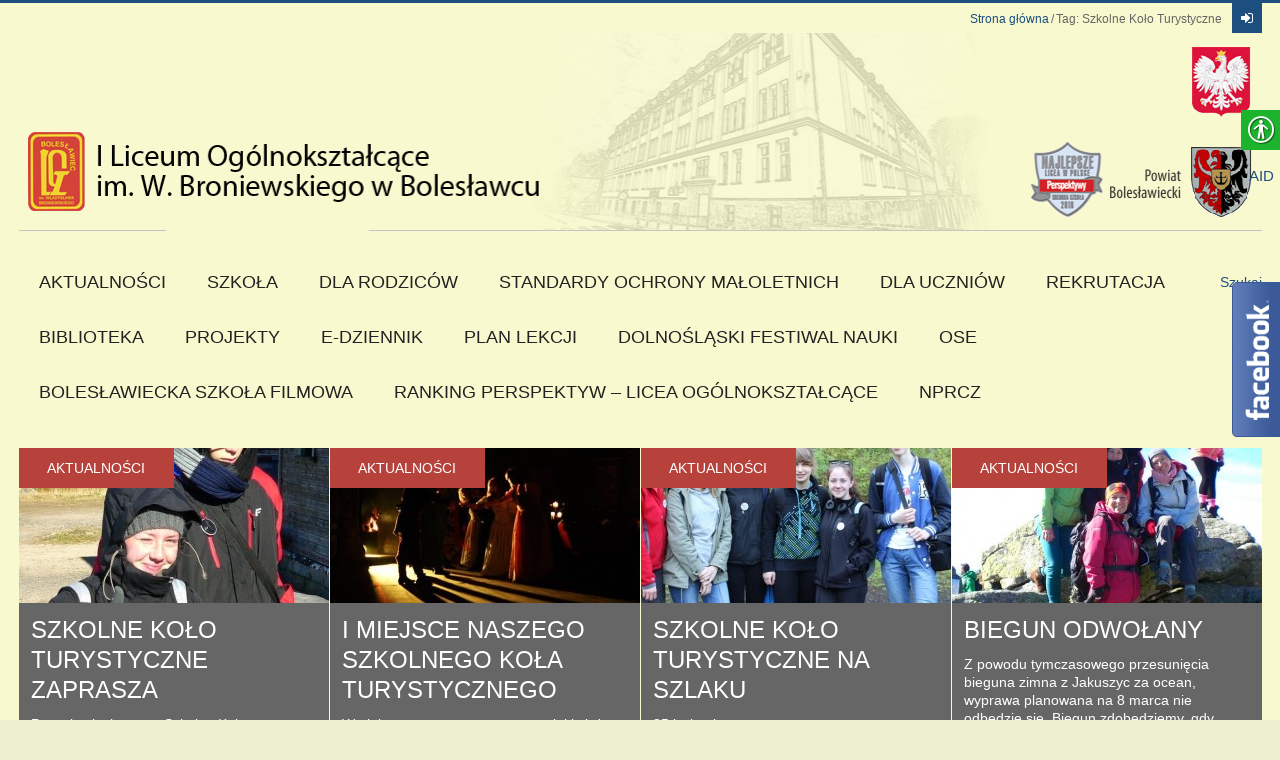

--- FILE ---
content_type: text/html; charset=UTF-8
request_url: https://www.lo.boleslawiec.pl/tag/szkolne-kolo-turystyczne/
body_size: 18655
content:
<!DOCTYPE html>
<html lang="pl-PL"
 xmlns:fb="http://ogp.me/ns/fb#">
<head>
	<meta charset="UTF-8" />
	<meta name="viewport" content="width=device-width, initial-scale=1, maximum-scale=1">
	<title>Szkolne Koło Turystyczne | I Liceum Ogólnokształcące im. Władysława Broniewskiego w Bolesławcu</title>
	<link rel="profile" href="http://gmpg.org/xfn/11" />
	<link rel="pingback" href="https://www.lo.boleslawiec.pl/xmlrpc.php" />
    		<link rel="icon" type="image/x-icon" href="https://www.lo.boleslawiec.pl/wp-content/uploads/2014/01/favicon1.ico" />
    	<!--[if lt IE 9]>
	<script src="https://www.lo.boleslawiec.pl/wp-content/themes/puzzles/js/html5.js" type="text/javascript"></script>
	<![endif]-->
	<meta name='robots' content='max-image-preview:large' />
<link rel='dns-prefetch' href='//fonts.googleapis.com' />
<link rel="alternate" type="application/rss+xml" title="I Liceum Ogólnokształcące im. Władysława Broniewskiego w Bolesławcu &raquo; Kanał z wpisami" href="https://www.lo.boleslawiec.pl/feed/" />
<link rel="alternate" type="application/rss+xml" title="I Liceum Ogólnokształcące im. Władysława Broniewskiego w Bolesławcu &raquo; Kanał z komentarzami" href="https://www.lo.boleslawiec.pl/comments/feed/" />
<link rel="alternate" type="application/rss+xml" title="I Liceum Ogólnokształcące im. Władysława Broniewskiego w Bolesławcu &raquo; Kanał z wpisami otagowanymi jako Szkolne Koło Turystyczne" href="https://www.lo.boleslawiec.pl/tag/szkolne-kolo-turystyczne/feed/" />
<script type="text/javascript">
window._wpemojiSettings = {"baseUrl":"https:\/\/s.w.org\/images\/core\/emoji\/14.0.0\/72x72\/","ext":".png","svgUrl":"https:\/\/s.w.org\/images\/core\/emoji\/14.0.0\/svg\/","svgExt":".svg","source":{"concatemoji":"https:\/\/www.lo.boleslawiec.pl\/wp-includes\/js\/wp-emoji-release.min.js?ver=6.1.9"}};
/*! This file is auto-generated */
!function(e,a,t){var n,r,o,i=a.createElement("canvas"),p=i.getContext&&i.getContext("2d");function s(e,t){var a=String.fromCharCode,e=(p.clearRect(0,0,i.width,i.height),p.fillText(a.apply(this,e),0,0),i.toDataURL());return p.clearRect(0,0,i.width,i.height),p.fillText(a.apply(this,t),0,0),e===i.toDataURL()}function c(e){var t=a.createElement("script");t.src=e,t.defer=t.type="text/javascript",a.getElementsByTagName("head")[0].appendChild(t)}for(o=Array("flag","emoji"),t.supports={everything:!0,everythingExceptFlag:!0},r=0;r<o.length;r++)t.supports[o[r]]=function(e){if(p&&p.fillText)switch(p.textBaseline="top",p.font="600 32px Arial",e){case"flag":return s([127987,65039,8205,9895,65039],[127987,65039,8203,9895,65039])?!1:!s([55356,56826,55356,56819],[55356,56826,8203,55356,56819])&&!s([55356,57332,56128,56423,56128,56418,56128,56421,56128,56430,56128,56423,56128,56447],[55356,57332,8203,56128,56423,8203,56128,56418,8203,56128,56421,8203,56128,56430,8203,56128,56423,8203,56128,56447]);case"emoji":return!s([129777,127995,8205,129778,127999],[129777,127995,8203,129778,127999])}return!1}(o[r]),t.supports.everything=t.supports.everything&&t.supports[o[r]],"flag"!==o[r]&&(t.supports.everythingExceptFlag=t.supports.everythingExceptFlag&&t.supports[o[r]]);t.supports.everythingExceptFlag=t.supports.everythingExceptFlag&&!t.supports.flag,t.DOMReady=!1,t.readyCallback=function(){t.DOMReady=!0},t.supports.everything||(n=function(){t.readyCallback()},a.addEventListener?(a.addEventListener("DOMContentLoaded",n,!1),e.addEventListener("load",n,!1)):(e.attachEvent("onload",n),a.attachEvent("onreadystatechange",function(){"complete"===a.readyState&&t.readyCallback()})),(e=t.source||{}).concatemoji?c(e.concatemoji):e.wpemoji&&e.twemoji&&(c(e.twemoji),c(e.wpemoji)))}(window,document,window._wpemojiSettings);
</script>
<style type="text/css">
img.wp-smiley,
img.emoji {
	display: inline !important;
	border: none !important;
	box-shadow: none !important;
	height: 1em !important;
	width: 1em !important;
	margin: 0 0.07em !important;
	vertical-align: -0.1em !important;
	background: none !important;
	padding: 0 !important;
}
</style>
	<link rel='stylesheet' id='fblb-css-css' href='https://www.lo.boleslawiec.pl/wp-content/plugins/arscode-social-slider-free/fblb.css?ver=6.1.9' type='text/css' media='all' />
<link rel='stylesheet' id='jquery_reject-style-css' href='https://www.lo.boleslawiec.pl/wp-content/themes/puzzles/js/jreject/css/jquery.reject.css' type='text/css' media='all' />
<link rel='stylesheet' id='wp-block-library-css' href='https://www.lo.boleslawiec.pl/wp-includes/css/dist/block-library/style.min.css?ver=6.1.9' type='text/css' media='all' />
<link rel='stylesheet' id='classic-theme-styles-css' href='https://www.lo.boleslawiec.pl/wp-includes/css/classic-themes.min.css?ver=1' type='text/css' media='all' />
<style id='global-styles-inline-css' type='text/css'>
body{--wp--preset--color--black: #000000;--wp--preset--color--cyan-bluish-gray: #abb8c3;--wp--preset--color--white: #ffffff;--wp--preset--color--pale-pink: #f78da7;--wp--preset--color--vivid-red: #cf2e2e;--wp--preset--color--luminous-vivid-orange: #ff6900;--wp--preset--color--luminous-vivid-amber: #fcb900;--wp--preset--color--light-green-cyan: #7bdcb5;--wp--preset--color--vivid-green-cyan: #00d084;--wp--preset--color--pale-cyan-blue: #8ed1fc;--wp--preset--color--vivid-cyan-blue: #0693e3;--wp--preset--color--vivid-purple: #9b51e0;--wp--preset--gradient--vivid-cyan-blue-to-vivid-purple: linear-gradient(135deg,rgba(6,147,227,1) 0%,rgb(155,81,224) 100%);--wp--preset--gradient--light-green-cyan-to-vivid-green-cyan: linear-gradient(135deg,rgb(122,220,180) 0%,rgb(0,208,130) 100%);--wp--preset--gradient--luminous-vivid-amber-to-luminous-vivid-orange: linear-gradient(135deg,rgba(252,185,0,1) 0%,rgba(255,105,0,1) 100%);--wp--preset--gradient--luminous-vivid-orange-to-vivid-red: linear-gradient(135deg,rgba(255,105,0,1) 0%,rgb(207,46,46) 100%);--wp--preset--gradient--very-light-gray-to-cyan-bluish-gray: linear-gradient(135deg,rgb(238,238,238) 0%,rgb(169,184,195) 100%);--wp--preset--gradient--cool-to-warm-spectrum: linear-gradient(135deg,rgb(74,234,220) 0%,rgb(151,120,209) 20%,rgb(207,42,186) 40%,rgb(238,44,130) 60%,rgb(251,105,98) 80%,rgb(254,248,76) 100%);--wp--preset--gradient--blush-light-purple: linear-gradient(135deg,rgb(255,206,236) 0%,rgb(152,150,240) 100%);--wp--preset--gradient--blush-bordeaux: linear-gradient(135deg,rgb(254,205,165) 0%,rgb(254,45,45) 50%,rgb(107,0,62) 100%);--wp--preset--gradient--luminous-dusk: linear-gradient(135deg,rgb(255,203,112) 0%,rgb(199,81,192) 50%,rgb(65,88,208) 100%);--wp--preset--gradient--pale-ocean: linear-gradient(135deg,rgb(255,245,203) 0%,rgb(182,227,212) 50%,rgb(51,167,181) 100%);--wp--preset--gradient--electric-grass: linear-gradient(135deg,rgb(202,248,128) 0%,rgb(113,206,126) 100%);--wp--preset--gradient--midnight: linear-gradient(135deg,rgb(2,3,129) 0%,rgb(40,116,252) 100%);--wp--preset--duotone--dark-grayscale: url('#wp-duotone-dark-grayscale');--wp--preset--duotone--grayscale: url('#wp-duotone-grayscale');--wp--preset--duotone--purple-yellow: url('#wp-duotone-purple-yellow');--wp--preset--duotone--blue-red: url('#wp-duotone-blue-red');--wp--preset--duotone--midnight: url('#wp-duotone-midnight');--wp--preset--duotone--magenta-yellow: url('#wp-duotone-magenta-yellow');--wp--preset--duotone--purple-green: url('#wp-duotone-purple-green');--wp--preset--duotone--blue-orange: url('#wp-duotone-blue-orange');--wp--preset--font-size--small: 13px;--wp--preset--font-size--medium: 20px;--wp--preset--font-size--large: 36px;--wp--preset--font-size--x-large: 42px;--wp--preset--spacing--20: 0.44rem;--wp--preset--spacing--30: 0.67rem;--wp--preset--spacing--40: 1rem;--wp--preset--spacing--50: 1.5rem;--wp--preset--spacing--60: 2.25rem;--wp--preset--spacing--70: 3.38rem;--wp--preset--spacing--80: 5.06rem;}:where(.is-layout-flex){gap: 0.5em;}body .is-layout-flow > .alignleft{float: left;margin-inline-start: 0;margin-inline-end: 2em;}body .is-layout-flow > .alignright{float: right;margin-inline-start: 2em;margin-inline-end: 0;}body .is-layout-flow > .aligncenter{margin-left: auto !important;margin-right: auto !important;}body .is-layout-constrained > .alignleft{float: left;margin-inline-start: 0;margin-inline-end: 2em;}body .is-layout-constrained > .alignright{float: right;margin-inline-start: 2em;margin-inline-end: 0;}body .is-layout-constrained > .aligncenter{margin-left: auto !important;margin-right: auto !important;}body .is-layout-constrained > :where(:not(.alignleft):not(.alignright):not(.alignfull)){max-width: var(--wp--style--global--content-size);margin-left: auto !important;margin-right: auto !important;}body .is-layout-constrained > .alignwide{max-width: var(--wp--style--global--wide-size);}body .is-layout-flex{display: flex;}body .is-layout-flex{flex-wrap: wrap;align-items: center;}body .is-layout-flex > *{margin: 0;}:where(.wp-block-columns.is-layout-flex){gap: 2em;}.has-black-color{color: var(--wp--preset--color--black) !important;}.has-cyan-bluish-gray-color{color: var(--wp--preset--color--cyan-bluish-gray) !important;}.has-white-color{color: var(--wp--preset--color--white) !important;}.has-pale-pink-color{color: var(--wp--preset--color--pale-pink) !important;}.has-vivid-red-color{color: var(--wp--preset--color--vivid-red) !important;}.has-luminous-vivid-orange-color{color: var(--wp--preset--color--luminous-vivid-orange) !important;}.has-luminous-vivid-amber-color{color: var(--wp--preset--color--luminous-vivid-amber) !important;}.has-light-green-cyan-color{color: var(--wp--preset--color--light-green-cyan) !important;}.has-vivid-green-cyan-color{color: var(--wp--preset--color--vivid-green-cyan) !important;}.has-pale-cyan-blue-color{color: var(--wp--preset--color--pale-cyan-blue) !important;}.has-vivid-cyan-blue-color{color: var(--wp--preset--color--vivid-cyan-blue) !important;}.has-vivid-purple-color{color: var(--wp--preset--color--vivid-purple) !important;}.has-black-background-color{background-color: var(--wp--preset--color--black) !important;}.has-cyan-bluish-gray-background-color{background-color: var(--wp--preset--color--cyan-bluish-gray) !important;}.has-white-background-color{background-color: var(--wp--preset--color--white) !important;}.has-pale-pink-background-color{background-color: var(--wp--preset--color--pale-pink) !important;}.has-vivid-red-background-color{background-color: var(--wp--preset--color--vivid-red) !important;}.has-luminous-vivid-orange-background-color{background-color: var(--wp--preset--color--luminous-vivid-orange) !important;}.has-luminous-vivid-amber-background-color{background-color: var(--wp--preset--color--luminous-vivid-amber) !important;}.has-light-green-cyan-background-color{background-color: var(--wp--preset--color--light-green-cyan) !important;}.has-vivid-green-cyan-background-color{background-color: var(--wp--preset--color--vivid-green-cyan) !important;}.has-pale-cyan-blue-background-color{background-color: var(--wp--preset--color--pale-cyan-blue) !important;}.has-vivid-cyan-blue-background-color{background-color: var(--wp--preset--color--vivid-cyan-blue) !important;}.has-vivid-purple-background-color{background-color: var(--wp--preset--color--vivid-purple) !important;}.has-black-border-color{border-color: var(--wp--preset--color--black) !important;}.has-cyan-bluish-gray-border-color{border-color: var(--wp--preset--color--cyan-bluish-gray) !important;}.has-white-border-color{border-color: var(--wp--preset--color--white) !important;}.has-pale-pink-border-color{border-color: var(--wp--preset--color--pale-pink) !important;}.has-vivid-red-border-color{border-color: var(--wp--preset--color--vivid-red) !important;}.has-luminous-vivid-orange-border-color{border-color: var(--wp--preset--color--luminous-vivid-orange) !important;}.has-luminous-vivid-amber-border-color{border-color: var(--wp--preset--color--luminous-vivid-amber) !important;}.has-light-green-cyan-border-color{border-color: var(--wp--preset--color--light-green-cyan) !important;}.has-vivid-green-cyan-border-color{border-color: var(--wp--preset--color--vivid-green-cyan) !important;}.has-pale-cyan-blue-border-color{border-color: var(--wp--preset--color--pale-cyan-blue) !important;}.has-vivid-cyan-blue-border-color{border-color: var(--wp--preset--color--vivid-cyan-blue) !important;}.has-vivid-purple-border-color{border-color: var(--wp--preset--color--vivid-purple) !important;}.has-vivid-cyan-blue-to-vivid-purple-gradient-background{background: var(--wp--preset--gradient--vivid-cyan-blue-to-vivid-purple) !important;}.has-light-green-cyan-to-vivid-green-cyan-gradient-background{background: var(--wp--preset--gradient--light-green-cyan-to-vivid-green-cyan) !important;}.has-luminous-vivid-amber-to-luminous-vivid-orange-gradient-background{background: var(--wp--preset--gradient--luminous-vivid-amber-to-luminous-vivid-orange) !important;}.has-luminous-vivid-orange-to-vivid-red-gradient-background{background: var(--wp--preset--gradient--luminous-vivid-orange-to-vivid-red) !important;}.has-very-light-gray-to-cyan-bluish-gray-gradient-background{background: var(--wp--preset--gradient--very-light-gray-to-cyan-bluish-gray) !important;}.has-cool-to-warm-spectrum-gradient-background{background: var(--wp--preset--gradient--cool-to-warm-spectrum) !important;}.has-blush-light-purple-gradient-background{background: var(--wp--preset--gradient--blush-light-purple) !important;}.has-blush-bordeaux-gradient-background{background: var(--wp--preset--gradient--blush-bordeaux) !important;}.has-luminous-dusk-gradient-background{background: var(--wp--preset--gradient--luminous-dusk) !important;}.has-pale-ocean-gradient-background{background: var(--wp--preset--gradient--pale-ocean) !important;}.has-electric-grass-gradient-background{background: var(--wp--preset--gradient--electric-grass) !important;}.has-midnight-gradient-background{background: var(--wp--preset--gradient--midnight) !important;}.has-small-font-size{font-size: var(--wp--preset--font-size--small) !important;}.has-medium-font-size{font-size: var(--wp--preset--font-size--medium) !important;}.has-large-font-size{font-size: var(--wp--preset--font-size--large) !important;}.has-x-large-font-size{font-size: var(--wp--preset--font-size--x-large) !important;}
.wp-block-navigation a:where(:not(.wp-element-button)){color: inherit;}
:where(.wp-block-columns.is-layout-flex){gap: 2em;}
.wp-block-pullquote{font-size: 1.5em;line-height: 1.6;}
</style>
<link rel='stylesheet' id='contact-form-7-css' href='https://www.lo.boleslawiec.pl/wp-content/plugins/contact-form-7/includes/css/styles.css?ver=5.7.4' type='text/css' media='all' />
<link rel='stylesheet' id='real-accessability-css' href='https://www.lo.boleslawiec.pl/wp-content/plugins/real-accessability/real-accessability.css?ver=1.0' type='text/css' media='all' />
<link rel='stylesheet' id='theme-font-css' href='http://fonts.googleapis.com/css?family=Open+Sans:400,700,400italic,700italic&#038;subset=latin,cyrillic-ext,latin-ext,cyrillic' type='text/css' media='all' />
<link rel='stylesheet' id='logo-font-css' href='http://fonts.googleapis.com/css?family=Roboto+Condensed:400,400italic,700,700italic&#038;subset=latin,cyrillic-ext,latin-ext,cyrillic' type='text/css' media='all' />
<link rel='stylesheet' id='fontello-css' href='https://www.lo.boleslawiec.pl/wp-content/themes/puzzles/includes/fontello/css/fontello.css' type='text/css' media='all' />
<link rel='stylesheet' id='animation-css' href='https://www.lo.boleslawiec.pl/wp-content/themes/puzzles/includes/fontello/css/animation.css' type='text/css' media='all' />
<link rel='stylesheet' id='main-style-css' href='https://www.lo.boleslawiec.pl/wp-content/themes/puzzles/style.css' type='text/css' media='all' />
<link rel='stylesheet' id='theme-regular-css' href='https://www.lo.boleslawiec.pl/wp-content/themes/puzzles/css/themes/regular.css' type='text/css' media='all' />
<link rel='stylesheet' id='theme-yellowlight-css' href='https://www.lo.boleslawiec.pl/wp-content/themes/puzzles/css/themes/yellowlight.css' type='text/css' media='all' />
<link rel='stylesheet' id='theme-blue-css' href='https://www.lo.boleslawiec.pl/wp-content/themes/puzzles/css/themes/blue.css' type='text/css' media='all' />
<link rel='stylesheet' id='theme-red-css' href='https://www.lo.boleslawiec.pl/wp-content/themes/puzzles/css/themes/red.css' type='text/css' media='all' />
<link rel='stylesheet' id='shortcodes-css' href='https://www.lo.boleslawiec.pl/wp-content/themes/puzzles/css/shortcodes.css' type='text/css' media='all' />
<style id='shortcodes-inline-css' type='text/css'>

		
			body, button, input, select, textarea {
				font-family: 'Open Sans', sans-serif;
			}
		
	
		
			.logo_text .logo_title {
				font-family: 'Roboto Condensed', sans-serif;
			}
		
	
		#header_middle_inner #mainmenu li.menu-item-713.current-menu-item > a,
									#header_middle_inner #mainmenu li.menu-item-713 > a:hover,
									#header_middle_inner #mainmenu li.menu-item-713.sfHover > a {
										background-color: #b7423b !important;
									}
									#header_middle_inner #mainmenu li.menu-item-713 ul {
										background-color: #b7423b !important;
									}
								
									#header_middle_inner #mainmenu li.menu-item-713.blob_over:not(.current-menu-item) > a:hover,
									#header_middle_inner #mainmenu li.menu-item-713.blob_over.sfHover > a {
										background-color: transparent !important;
									}
									
									#header_middle_inner #mainmenu li.menu-item-1639 > a:hover,
									#header_middle_inner #mainmenu li.menu-item-1639.sfHover > a {
										background-color: #ebd149 !important;
									}
									#header_middle_inner #mainmenu li.menu-item-1639 ul {
										background-color: #ebd149 !important;
									}
								
									#header_middle_inner #mainmenu li.menu-item-1201 > a:hover,
									#header_middle_inner #mainmenu li.menu-item-1201.sfHover > a {
										background-color: #f58723 !important;
									}
									#header_middle_inner #mainmenu li.menu-item-1201 ul {
										background-color: #f58723 !important;
									}
								
									#header_middle_inner #mainmenu li.menu-item-738.blob_over:not(.current-menu-item) > a:hover,
									#header_middle_inner #mainmenu li.menu-item-738.blob_over.sfHover > a {
										background-color: transparent !important;
									}
									
									#header_middle_inner #mainmenu li.menu-item-861.blob_over:not(.current-menu-item) > a:hover,
									#header_middle_inner #mainmenu li.menu-item-861.blob_over.sfHover > a {
										background-color: transparent !important;
									}
									
									#header_middle_inner #mainmenu li.menu-item-14571.blob_over:not(.current-menu-item) > a:hover,
									#header_middle_inner #mainmenu li.menu-item-14571.blob_over.sfHover > a {
										background-color: transparent !important;
									}
									
									#header_middle_inner #mainmenu li.menu-item-855.blob_over:not(.current-menu-item) > a:hover,
									#header_middle_inner #mainmenu li.menu-item-855.blob_over.sfHover > a {
										background-color: transparent !important;
									}
									
									#header_middle_inner #mainmenu li.menu-item-985.blob_over:not(.current-menu-item) > a:hover,
									#header_middle_inner #mainmenu li.menu-item-985.blob_over.sfHover > a {
										background-color: transparent !important;
									}
									
									#header_middle_inner #mainmenu li.menu-item-1097.blob_over:not(.current-menu-item) > a:hover,
									#header_middle_inner #mainmenu li.menu-item-1097.blob_over.sfHover > a {
										background-color: transparent !important;
									}
									
									#header_middle_inner #mainmenu li.menu-item-1124.blob_over:not(.current-menu-item) > a:hover,
									#header_middle_inner #mainmenu li.menu-item-1124.blob_over.sfHover > a {
										background-color: transparent !important;
									}
									
									#header_middle_inner #mainmenu li.menu-item-1200 > a:hover,
									#header_middle_inner #mainmenu li.menu-item-1200.sfHover > a {
										background-color: #ce004e !important;
									}
									#header_middle_inner #mainmenu li.menu-item-1200 ul {
										background-color: #ce004e !important;
									}
								
									#header_middle_inner #mainmenu li.menu-item-9223.blob_over:not(.current-menu-item) > a:hover,
									#header_middle_inner #mainmenu li.menu-item-9223.blob_over.sfHover > a {
										background-color: transparent !important;
									}
									
									#header_middle_inner #mainmenu li.menu-item-10809.blob_over:not(.current-menu-item) > a:hover,
									#header_middle_inner #mainmenu li.menu-item-10809.blob_over.sfHover > a {
										background-color: transparent !important;
									}
									
									#header_middle_inner #mainmenu li.menu-item-10625.blob_over:not(.current-menu-item) > a:hover,
									#header_middle_inner #mainmenu li.menu-item-10625.blob_over.sfHover > a {
										background-color: transparent !important;
									}
									
									#header_middle_inner #mainmenu li.menu-item-11877.blob_over:not(.current-menu-item) > a:hover,
									#header_middle_inner #mainmenu li.menu-item-11877.blob_over.sfHover > a {
										background-color: transparent !important;
									}
									
									#header_middle_inner #mainmenu li.menu-item-13748.blob_over:not(.current-menu-item) > a:hover,
									#header_middle_inner #mainmenu li.menu-item-13748.blob_over.sfHover > a {
										background-color: transparent !important;
									}
									
									#header_middle_inner #mainmenu li.menu-item-14896.blob_over:not(.current-menu-item) > a:hover,
									#header_middle_inner #mainmenu li.menu-item-14896.blob_over.sfHover > a {
										background-color: transparent !important;
									}
									
									#header_middle_inner #mainmenu li.menu-item-15038.blob_over:not(.current-menu-item) > a:hover,
									#header_middle_inner #mainmenu li.menu-item-15038.blob_over.sfHover > a {
										background-color: transparent !important;
									}
									
	
		
			#mainmenu > li ul {
				width: 250px;
			}
			#mainmenu > li ul li ul {
				left: 251px;
			}
			#mainmenu > li:nth-child(n+6) ul li ul {
				left: -251px;
			}
		
	
		#header_top_inner .logo {
float: left;
margin-top: 0px;
margin-bottom: 20px;
position: relative;
max-width: 100%;
}

.theme_regular.theme_body, .theme_regular .theme_body {
background: #f9f9cf;
}

.theme_regular .theme_menu {
background: #f9f9cf;
}


	
</style>
<link rel='stylesheet' id='responsive-css' href='https://www.lo.boleslawiec.pl/wp-content/themes/puzzles/css/responsive.css' type='text/css' media='all' />
<!--[if lt IE 10]>
<link rel='stylesheet' id='puzzles-ie-css' href='https://www.lo.boleslawiec.pl/wp-content/themes/puzzles/css/ie.css' type='text/css' media='all' />
<![endif]-->
<link rel='stylesheet' id='prettyphoto-style-css' href='https://www.lo.boleslawiec.pl/wp-content/themes/puzzles/js/prettyphoto/css/prettyPhoto.css' type='text/css' media='all' />
<link rel='stylesheet' id='mediaplayer-style-css' href='https://www.lo.boleslawiec.pl/wp-content/themes/puzzles/js/mediaplayer/mediaelementplayer.css' type='text/css' media='all' />
<script type='text/javascript' src='https://www.lo.boleslawiec.pl/wp-includes/js/jquery/jquery.min.js?ver=3.6.1' id='jquery-core-js'></script>
<script type='text/javascript' src='https://www.lo.boleslawiec.pl/wp-includes/js/jquery/jquery-migrate.min.js?ver=3.3.2' id='jquery-migrate-js'></script>
<script type='text/javascript' src='https://www.lo.boleslawiec.pl/wp-content/plugins/arscode-social-slider-free/js/userscripts.js?ver=6.1.9' id='fblb-js-js'></script>
<link rel="https://api.w.org/" href="https://www.lo.boleslawiec.pl/wp-json/" /><link rel="alternate" type="application/json" href="https://www.lo.boleslawiec.pl/wp-json/wp/v2/tags/75" /><link rel="EditURI" type="application/rsd+xml" title="RSD" href="https://www.lo.boleslawiec.pl/xmlrpc.php?rsd" />
<link rel="wlwmanifest" type="application/wlwmanifest+xml" href="https://www.lo.boleslawiec.pl/wp-includes/wlwmanifest.xml" />
<meta name="generator" content="WordPress 6.1.9" />
<meta property="fb:app_id" content="234008440113403"/><meta property="fb:admins" content="100000417919948,100000314202341"/><style type="text/css" id="custom-background-css">
body.custom-background { background-color: #ededd0; }
</style>
			<style type="text/css" id="wp-custom-css">
			.theme_blue aside.widget {
    color: #ccc;
    background-color: #F9F9CF;
}		</style>
		</head>

<body class="archive tag tag-szkolne-kolo-turystyczne tag-75 custom-background theme_regular puzzles_heavy reviews_5 puzzles_animations wide real-accessability-body group-blog">

	
	
	<!--[if lt IE 9]>
	<div class="sc_infobox sc_infobox_style_error"><div style="text-align:center;">It looks like you're using an old version of Internet Explorer. For the best WordPress experience, please <a href="http://microsoft.com" style="color:#191919">update your browser</a> or learn how to <a href="http://browsehappy.com" style="color:#222222">browse happy</a>!</div></div>	<![endif]-->
    <div id="page" class="hfeed site theme_body">
		        <header id="header" class="site_header" role="banner" >
			<div id="header_top">
				<div class="top_line theme_accent_bg"></div>
				<div id="header_top_inner">

											<div id="login_area">
															<a href="#" class="link_login icon-login-1 theme_accent_bg" title="Login"></a>
								<a href="#" class="link_register icon-key theme_accent_bg" title="Register"></a>
													</div>
					
											<div id="breadcrumbs_area">
							<ul class="breadcrumbs"><li class="home"><a href="https://www.lo.boleslawiec.pl">Strona główna</a></li><li class="current">Tag: Szkolne Koło Turystyczne</li></ul>						</div>
										
											<div class="logo logo_image"><a href="https://www.lo.boleslawiec.pl"><img src="https://www.lo.boleslawiec.pl/wp-content/uploads/2014/10/logo-lo1.png" alt="Logo" /></a></div>
					
										
				</div>
       		</div>
			
							<div id="header_middle_wrapper">
					<div id="header_middle"  >
						<div id="header_middle_inner">
							<div class="search_form_area theme_body">
								<label>Szukaj<form class="search_form" action="https://www.lo.boleslawiec.pl" method="get"><input class="field theme_accent_bg search_field" type="search" placeholder="Wpisz szukane wyrażenie i naciśnij  &quot;Enter&quot;  &hellip;" value="" name="s"></form></label>
								<a href="#" class="search_close">Anuluj<span class="icon-cancel-circled"></span></a>
							</div>
							<nav id="mainmenu_area" class="mainmenu_area theme_menu" role="navigation">
								<ul id="mainmenu" class=""><li id="menu-item-713" class="menu-item menu-item-type-taxonomy menu-item-object-category menu-item-has-children menu-item-713"><a href="https://www.lo.boleslawiec.pl/kategoria/aktualnosci/">Aktualności</a>
<ul class="sub-menu">
	<li id="menu-item-868" class="menu-item menu-item-type-post_type menu-item-object-page menu-item-has-children menu-item-868"><a href="https://www.lo.boleslawiec.pl/dokumenty/">Dokumenty</a>
	<ul class="sub-menu">
		<li id="menu-item-949" class="menu-item menu-item-type-post_type menu-item-object-page menu-item-949"><a href="https://www.lo.boleslawiec.pl/statut/">Statut</a></li>
		<li id="menu-item-8025" class="menu-item menu-item-type-post_type menu-item-object-page menu-item-8025"><a href="https://www.lo.boleslawiec.pl/szkolny-program-wychowawczy-i-profilaktyki/">Szkolny Program wychowawczo-profilaktyczny</a></li>
		<li id="menu-item-14007" class="menu-item menu-item-type-post_type menu-item-object-page menu-item-14007"><a href="https://www.lo.boleslawiec.pl/procedura-zmiany-klasy-przedmiotu-rozszerzonego-jezyka/">Procedura zmiany: klasy, przedmiotu rozszerzonego, języka.</a></li>
		<li id="menu-item-12020" class="menu-item menu-item-type-post_type menu-item-object-page menu-item-12020"><a href="https://www.lo.boleslawiec.pl/procedura-zwolnienia-z-zajec-wychowania-fizycznego/">Procedura zwolnienia z zajęć wychowania fizycznego</a></li>
		<li id="menu-item-952" class="menu-item menu-item-type-post_type menu-item-object-page menu-item-952"><a href="https://www.lo.boleslawiec.pl/procedura-przyznania-indywidualnego-toku-lub-programu-nauczania/">Procedura przyznania Indywidualnego Toku lub Programu Nauki</a></li>
		<li id="menu-item-10775" class="menu-item menu-item-type-post_type menu-item-object-page menu-item-10775"><a href="https://www.lo.boleslawiec.pl/regulamin-korzystania-z-szafek-uczniowskich/">Regulamin korzystania z szafek uczniowskich</a></li>
		<li id="menu-item-4847" class="menu-item menu-item-type-post_type menu-item-object-page menu-item-4847"><a href="https://www.lo.boleslawiec.pl/wybrane-procedury-dzialania-wobec-uczniow-niepelnoletnich/">Wybrane procedury działania wobec uczniów niepełnoletnich</a></li>
		<li id="menu-item-8743" class="menu-item menu-item-type-post_type menu-item-object-page menu-item-8743"><a href="https://www.lo.boleslawiec.pl/procedura-ewakuacji-na-wypadek-pozaru-lub-innego-zajscia/">Procedura ewakuacji na wypadek pożaru lub innego zajścia</a></li>
		<li id="menu-item-11252" class="menu-item menu-item-type-post_type menu-item-object-page menu-item-11252"><a href="https://www.lo.boleslawiec.pl/zdalne-nauczanie-kryteria-wymagan-i-ocen/">Zdalne nauczanie – kryteria wymagań i ocen</a></li>
		<li id="menu-item-10498" class="menu-item menu-item-type-post_type menu-item-object-page menu-item-10498"><a href="https://www.lo.boleslawiec.pl/iii-sprawozdanie-finansowe-za-2018-r/">Sprawozdanie finansowe</a></li>
	</ul>
</li>
	<li id="menu-item-6759" class="menu-item menu-item-type-post_type menu-item-object-page menu-item-6759"><a href="https://www.lo.boleslawiec.pl/praca-szkoly/">Praca szkoły</a></li>
	<li id="menu-item-1639" class="menu-item menu-item-type-taxonomy menu-item-object-category menu-item-1639"><a href="https://www.lo.boleslawiec.pl/kategoria/absolwenci/">Absolwenci</a></li>
	<li id="menu-item-1245" class="menu-item menu-item-type-post_type menu-item-object-page menu-item-has-children menu-item-1245"><a href="https://www.lo.boleslawiec.pl/galeria/">Galeria</a>
	<ul class="sub-menu">
		<li id="menu-item-1251" class="menu-item menu-item-type-post_type menu-item-object-page menu-item-1251"><a href="https://www.lo.boleslawiec.pl/fototeka-szkolna/">Fototeka szkolna</a></li>
	</ul>
</li>
	<li id="menu-item-1201" class="menu-item menu-item-type-taxonomy menu-item-object-category menu-item-1201"><a href="https://www.lo.boleslawiec.pl/kategoria/sport/">Sport</a></li>
</ul>
</li>
<li id="menu-item-738" class="menu-item menu-item-type-post_type menu-item-object-page menu-item-has-children menu-item-738"><a href="https://www.lo.boleslawiec.pl/o-szkole/">Szkoła</a>
<ul class="sub-menu">
	<li id="menu-item-742" class="menu-item menu-item-type-post_type menu-item-object-page menu-item-has-children menu-item-742"><a href="https://www.lo.boleslawiec.pl/o-szkole/historia/">Historia</a>
	<ul class="sub-menu">
		<li id="menu-item-891" class="menu-item menu-item-type-post_type menu-item-object-page menu-item-891"><a href="https://www.lo.boleslawiec.pl/kalendarium/">Kalendarium</a></li>
		<li id="menu-item-864" class="menu-item menu-item-type-post_type menu-item-object-page menu-item-864"><a href="https://www.lo.boleslawiec.pl/poczet-dyrektorow/">Poczet dyrektorów</a></li>
	</ul>
</li>
	<li id="menu-item-740" class="menu-item menu-item-type-post_type menu-item-object-page menu-item-740"><a href="https://www.lo.boleslawiec.pl/o-szkole/pierwsi-nauczyciele/">Helena i Wincenty Tyrankiewiczowie</a></li>
	<li id="menu-item-14186" class="menu-item menu-item-type-post_type menu-item-object-page menu-item-14186"><a href="https://www.lo.boleslawiec.pl/ranking-perspektyw-licea-ogolnoksztalcace/">Ranking Perspektyw – Licea Ogólnokształcące</a></li>
	<li id="menu-item-13579" class="menu-item menu-item-type-post_type menu-item-object-page menu-item-13579"><a href="https://www.lo.boleslawiec.pl/towarzystwo-szkol-tworczych/">Towarzystwo Szkół Twórczych</a></li>
	<li id="menu-item-1647" class="menu-item menu-item-type-post_type menu-item-object-page menu-item-has-children menu-item-1647"><a href="https://www.lo.boleslawiec.pl/absolwenci/">Absolwenci</a>
	<ul class="sub-menu">
		<li id="menu-item-1650" class="menu-item menu-item-type-post_type menu-item-object-page menu-item-1650"><a href="https://www.lo.boleslawiec.pl/poczet-absolwentow/">Poczet Absolwentów</a></li>
		<li id="menu-item-1653" class="menu-item menu-item-type-post_type menu-item-object-page menu-item-1653"><a href="https://www.lo.boleslawiec.pl/spis-absolwentow/">Spis Absolwentów</a></li>
	</ul>
</li>
	<li id="menu-item-741" class="menu-item menu-item-type-post_type menu-item-object-page menu-item-741"><a href="https://www.lo.boleslawiec.pl/o-szkole/patron/">Patron</a></li>
	<li id="menu-item-915" class="menu-item menu-item-type-post_type menu-item-object-page menu-item-has-children menu-item-915"><a href="https://www.lo.boleslawiec.pl/stowarzyszenie-na-rzecz-rozwoju-i-lo/">Stowarzyszenie na Rzecz Rozwoju I LO</a>
	<ul class="sub-menu">
		<li id="menu-item-1163" class="menu-item menu-item-type-post_type menu-item-object-page menu-item-1163"><a href="https://www.lo.boleslawiec.pl/konto-i-rozliczenia/">Konto i rozliczenia</a></li>
		<li id="menu-item-1160" class="menu-item menu-item-type-post_type menu-item-object-page menu-item-1160"><a href="https://www.lo.boleslawiec.pl/cele-i-dzialania/">Cele i działania</a></li>
	</ul>
</li>
	<li id="menu-item-945" class="menu-item menu-item-type-post_type menu-item-object-page menu-item-has-children menu-item-945"><a href="https://www.lo.boleslawiec.pl/pracownicy/">Kadra</a>
	<ul class="sub-menu">
		<li id="menu-item-906" class="menu-item menu-item-type-post_type menu-item-object-page menu-item-906"><a href="https://www.lo.boleslawiec.pl/kadra-pedagogiczna/">Grono Pedagogiczne</a></li>
		<li id="menu-item-909" class="menu-item menu-item-type-post_type menu-item-object-page menu-item-909"><a href="https://www.lo.boleslawiec.pl/pracownicy-niepedagogiczni/">Pracownicy niepedagogiczni</a></li>
	</ul>
</li>
	<li id="menu-item-1493" class="menu-item menu-item-type-post_type menu-item-object-page menu-item-1493"><a href="https://www.lo.boleslawiec.pl/sprawy-pracownicze/">Sprawy pracownicze</a></li>
	<li id="menu-item-894" class="menu-item menu-item-type-post_type menu-item-object-page menu-item-894"><a href="https://www.lo.boleslawiec.pl/publikacje-o-szkole/">Publikacje o szkole</a></li>
</ul>
</li>
<li id="menu-item-861" class="menu-item menu-item-type-post_type menu-item-object-page menu-item-has-children menu-item-861"><a href="https://www.lo.boleslawiec.pl/dla-rodzicow/">Dla rodziców</a>
<ul class="sub-menu">
	<li id="menu-item-5573" class="menu-item menu-item-type-post_type menu-item-object-page menu-item-5573"><a href="https://www.lo.boleslawiec.pl/dla-rodzicow/warunki-ubezpieczenia-nnw-w-roku-szkolnym-20152016/">Warunki ubezpieczenia NNW w roku szkolnym 2025/2026</a></li>
	<li id="menu-item-739" class="menu-item menu-item-type-post_type menu-item-object-page menu-item-has-children menu-item-739"><a href="https://www.lo.boleslawiec.pl/o-szkole/rada-rodzicow/">Rada Rodziców</a>
	<ul class="sub-menu">
		<li id="menu-item-912" class="menu-item menu-item-type-post_type menu-item-object-page menu-item-912"><a href="https://www.lo.boleslawiec.pl/preliminarz-wydatkow-rady-rodzicow/">Konto Rady Rodziców</a></li>
		<li id="menu-item-3487" class="menu-item menu-item-type-post_type menu-item-object-page menu-item-3487"><a href="https://www.lo.boleslawiec.pl/preliminarz-wydatkow-z-konta-rady-rodzicow/">Preliminarz wydatków z konta Rady Rodziców</a></li>
	</ul>
</li>
	<li id="menu-item-882" class="menu-item menu-item-type-post_type menu-item-object-page menu-item-882"><a href="https://www.lo.boleslawiec.pl/konsultacje-dla-rodzicow/">Godziny dostępności nauczycieli</a></li>
	<li id="menu-item-885" class="menu-item menu-item-type-post_type menu-item-object-page menu-item-885"><a href="https://www.lo.boleslawiec.pl/pedagog-szkolny/">Pedagog i psycholog szkolny</a></li>
	<li id="menu-item-1498" class="menu-item menu-item-type-post_type menu-item-object-page menu-item-1498"><a href="https://www.lo.boleslawiec.pl/kalendarium-roku-szkolnego/">Kalendarium roku szkolnego 2025/2026</a></li>
</ul>
</li>
<li id="menu-item-14571" class="menu-item menu-item-type-post_type menu-item-object-page menu-item-14571"><a href="https://www.lo.boleslawiec.pl/standardy-ochrony-maloletnich/">Standardy Ochrony Małoletnich</a></li>
<li id="menu-item-855" class="menu-item menu-item-type-post_type menu-item-object-page menu-item-has-children menu-item-855"><a href="https://www.lo.boleslawiec.pl/dla-uczniow/">Dla uczniów</a>
<ul class="sub-menu">
	<li id="menu-item-871" class="menu-item menu-item-type-post_type menu-item-object-page menu-item-871"><a href="https://www.lo.boleslawiec.pl/terminarz-roku-szkolnego/">Praca szkoły w roku szkolnym 2025/2026 – terminarz wydarzeń i uroczystości</a></li>
	<li id="menu-item-1537" class="menu-item menu-item-type-post_type menu-item-object-page menu-item-1537"><a href="https://www.lo.boleslawiec.pl/dokumenty-do-pobrania/">Wzory dokumentów do pobrania</a></li>
	<li id="menu-item-772" class="menu-item menu-item-type-post_type menu-item-object-page menu-item-772"><a href="https://www.lo.boleslawiec.pl/zajecia-pozalekcyjne/">Godziny dostępności nauczycieli w I semestrze 2024/25</a></li>
	<li id="menu-item-777" class="menu-item menu-item-type-post_type menu-item-object-page menu-item-777"><a href="https://www.lo.boleslawiec.pl/zajecia-pozalekcyjne/pozlekcyjne-zajecia-sportowe/">Pozalekcyjne zajęcia sportowe</a></li>
	<li id="menu-item-1005" class="menu-item menu-item-type-post_type menu-item-object-page menu-item-has-children menu-item-1005"><a href="https://www.lo.boleslawiec.pl/zlota-ksiega-uczniow/">„Złota Księga” uczniów</a>
	<ul class="sub-menu">
		<li id="menu-item-1009" class="menu-item menu-item-type-post_type menu-item-object-page menu-item-1009"><a href="https://www.lo.boleslawiec.pl/stypendysci-im-heleny-i-wincentego-tyrankiewiczow/">Stypendyści im. Heleny i Wincentego Tyrankiewiczów</a></li>
		<li id="menu-item-15152" class="menu-item menu-item-type-post_type menu-item-object-page menu-item-15152"><a href="https://www.lo.boleslawiec.pl/wladki/">WŁADKI</a></li>
		<li id="menu-item-8906" class="menu-item menu-item-type-post_type menu-item-object-page menu-item-8906"><a href="https://www.lo.boleslawiec.pl/stypendium-prezesa-rady-ministrow/">Stypendium Prezesa Rady Ministrów</a></li>
		<li id="menu-item-1015" class="menu-item menu-item-type-post_type menu-item-object-page menu-item-1015"><a href="https://www.lo.boleslawiec.pl/stypendia-i-nagrody-starosty-boleslawieckiego/">Stypendia i nagrody Starosty Bolesławieckiego- „Efeby”</a></li>
		<li id="menu-item-8910" class="menu-item menu-item-type-post_type menu-item-object-page menu-item-8910"><a href="https://www.lo.boleslawiec.pl/stypendium-ministra-edukacji-narodowej/">Stypendium Ministra Edukacji Narodowej</a></li>
		<li id="menu-item-1012" class="menu-item menu-item-type-post_type menu-item-object-page menu-item-1012"><a href="https://www.lo.boleslawiec.pl/nagrody-za-promocje-miasta/">Nagrody za Promocję Miasta</a></li>
	</ul>
</li>
	<li id="menu-item-981" class="menu-item menu-item-type-post_type menu-item-object-page menu-item-981"><a href="https://www.lo.boleslawiec.pl/matura-2020/">Matura 2023</a></li>
	<li id="menu-item-955" class="menu-item menu-item-type-post_type menu-item-object-page menu-item-955"><a href="https://www.lo.boleslawiec.pl/samorzad-uczniowski/">Samorząd Uczniowski</a></li>
	<li id="menu-item-9189" class="menu-item menu-item-type-post_type menu-item-object-page menu-item-9189"><a href="https://www.lo.boleslawiec.pl/akademia-melomana/">Akademia Melomana</a></li>
	<li id="menu-item-13278" class="menu-item menu-item-type-post_type menu-item-object-page menu-item-13278"><a href="https://www.lo.boleslawiec.pl/nowe-horyzonty-edukacji-filmowej-2022-23/">Nowe Horyzonty Edukacji Filmowej – 2022/23</a></li>
	<li id="menu-item-824" class="menu-item menu-item-type-post_type menu-item-object-page menu-item-has-children menu-item-824"><a href="https://www.lo.boleslawiec.pl/ruch-olimpijski/">Olimpiady</a>
	<ul class="sub-menu">
		<li id="menu-item-828" class="menu-item menu-item-type-post_type menu-item-object-page menu-item-828"><a href="https://www.lo.boleslawiec.pl/ruch-olimpijski/laureaci-olimpiad-i-konkursow/">Laureaci olimpiad i konkursów</a></li>
		<li id="menu-item-942" class="menu-item menu-item-type-post_type menu-item-object-page menu-item-942"><a href="https://www.lo.boleslawiec.pl/wykaz-olimpiad-i-konkursow/">Wykaz olimpiad i konkursów</a></li>
		<li id="menu-item-5495" class="menu-item menu-item-type-post_type menu-item-object-page menu-item-5495"><a href="https://www.lo.boleslawiec.pl/konkursy-matematyczne/">Konkursy i olimpiady matematyczne</a></li>
	</ul>
</li>
</ul>
</li>
<li id="menu-item-985" class="menu-item menu-item-type-post_type menu-item-object-page menu-item-has-children menu-item-985"><a href="https://www.lo.boleslawiec.pl/rekrutacja-20142015/">Rekrutacja</a>
<ul class="sub-menu">
	<li id="menu-item-1248" class="menu-item menu-item-type-post_type menu-item-object-page menu-item-1248"><a href="https://www.lo.boleslawiec.pl/filmoteka-szkolna/">Filmoteka szkolna – zapraszamy na szkolnego YouTube’a</a></li>
	<li id="menu-item-1622" class="menu-item menu-item-type-post_type menu-item-object-page menu-item-1622"><a href="https://www.lo.boleslawiec.pl/gimnazjalistko-gimnazjalisto/">Kilka informacji o szkole</a></li>
	<li id="menu-item-1313" class="menu-item menu-item-type-post_type menu-item-object-page menu-item-1313"><a href="https://www.lo.boleslawiec.pl/regulamin-rekrutacji/">Oferta dla klas I</a></li>
	<li id="menu-item-1320" class="menu-item menu-item-type-post_type menu-item-object-page menu-item-1320"><a href="https://www.lo.boleslawiec.pl/regulamin-i-przebieg-rekrutacji1/">Regulamin rekrutacji</a></li>
	<li id="menu-item-1306" class="menu-item menu-item-type-post_type menu-item-object-page menu-item-1306"><a href="https://www.lo.boleslawiec.pl/oferta-edukacyjna/">Ważne terminy rekrutacji</a></li>
	<li id="menu-item-11837" class="menu-item menu-item-type-post_type menu-item-object-page menu-item-11837"><a href="https://www.lo.boleslawiec.pl/bursa-szkolna/">Bursa szkolna</a></li>
</ul>
</li>
<li id="menu-item-1097" class="menu-item menu-item-type-post_type menu-item-object-page menu-item-has-children menu-item-1097"><a href="https://www.lo.boleslawiec.pl/biblioteka/">Biblioteka</a>
<ul class="sub-menu">
	<li id="menu-item-1132" class="menu-item menu-item-type-post_type menu-item-object-page menu-item-1132"><a href="https://www.lo.boleslawiec.pl/godziny-otwarcia/">Godziny otwarcia</a></li>
	<li id="menu-item-7912" class="menu-item menu-item-type-post_type menu-item-object-page menu-item-7912"><a href="https://www.lo.boleslawiec.pl/biblioteka/katalog-online/">Katalog online</a></li>
	<li id="menu-item-1135" class="menu-item menu-item-type-post_type menu-item-object-page menu-item-1135"><a href="https://www.lo.boleslawiec.pl/biblioteka/polecamy/">Polecamy – wasze recenzje</a></li>
	<li id="menu-item-15423" class="menu-item menu-item-type-post_type menu-item-object-page menu-item-15423"><a href="https://www.lo.boleslawiec.pl/biblioteka/dkk/">DKK</a></li>
	<li id="menu-item-1138" class="menu-item menu-item-type-post_type menu-item-object-page menu-item-1138"><a href="https://www.lo.boleslawiec.pl/spotkania/">Spotkania i goście biblioteki</a></li>
	<li id="menu-item-7690" class="menu-item menu-item-type-post_type menu-item-object-page menu-item-7690"><a href="https://www.lo.boleslawiec.pl/biblioteka/e-book/">e-books</a></li>
</ul>
</li>
<li id="menu-item-1124" class="menu-item menu-item-type-custom menu-item-object-custom menu-item-has-children menu-item-1124"><a href="#">Projekty</a>
<ul class="sub-menu">
	<li id="menu-item-15062" class="menu-item menu-item-type-post_type menu-item-object-page menu-item-15062"><a href="https://www.lo.boleslawiec.pl/comenius/erasmus-2021-2027/">Erasmus+ 2021 – 2027</a></li>
	<li id="menu-item-13152" class="menu-item menu-item-type-post_type menu-item-object-page menu-item-13152"><a href="https://www.lo.boleslawiec.pl/erasmus-mobilnosc-kadry-w-akcji-ka1-projekt-otwarci-i-kreatywni-rozwoj-i-wymiana-doswiadczen-kadry-nauczycielskiej-i-pracownikow-szkoly/">Erasmus+ mobilność kadry w Akcji KA1. Projekt “Otwarci i kreatywni – rozwój i wymiana doświadczeń kadry nauczycielskiej i pracowników szkoły”</a></li>
	<li id="menu-item-11953" class="menu-item menu-item-type-post_type menu-item-object-page menu-item-11953"><a href="https://www.lo.boleslawiec.pl/erasmus-akcja-ka1-mobilnosc-szkolnej-kadry-edukacyjnej/">Erasmus+, Akcja KA1, Mobilność Szkolnej Kadry Edukacyjnej</a></li>
	<li id="menu-item-12327" class="menu-item menu-item-type-post_type menu-item-object-page menu-item-12327"><a href="https://www.lo.boleslawiec.pl/erasmuspast-roads-and-future-ways/">Erasmus+Past Roads and Future Ways</a></li>
	<li id="menu-item-14609" class="menu-item menu-item-type-post_type menu-item-object-page menu-item-14609"><a href="https://www.lo.boleslawiec.pl/next-young-neets-shaping-expectations-for-the-future-of-europe/">„Next- Young Neet’s shaping Expectations for the future of Europe”</a></li>
	<li id="menu-item-10043" class="menu-item menu-item-type-post_type menu-item-object-page menu-item-10043"><a href="https://www.lo.boleslawiec.pl/erasmus-creating-competent-citizens-using-4cs/">Erasmus + Creating Competent Citizens Using 4Cs.</a></li>
	<li id="menu-item-1037" class="menu-item menu-item-type-post_type menu-item-object-page menu-item-1037"><a href="https://www.lo.boleslawiec.pl/comenius/">Erasmus+</a></li>
	<li id="menu-item-1556" class="menu-item menu-item-type-post_type menu-item-object-page menu-item-has-children menu-item-1556"><a href="https://www.lo.boleslawiec.pl/festiwal-jezyka-angielskiego/">Festiwal Języka Angielskiego</a>
	<ul class="sub-menu">
		<li id="menu-item-1200" class="menu-item menu-item-type-taxonomy menu-item-object-category menu-item-1200"><a href="https://www.lo.boleslawiec.pl/kategoria/https-www-boleslawiec-tv-wiadomosci-345festiwal-jezyka-angielskiegofbclidiwar1tlt0fhwviluptkckmu0x6cyzuex-wkg29etlpsamgpx4_clo_vttkr3s/">XVIII Festiwal Języka Angielskiego &#8211; marzec 2019</a></li>
	</ul>
</li>
	<li id="menu-item-14613" class="menu-item menu-item-type-post_type menu-item-object-page menu-item-has-children menu-item-14613"><a href="https://www.lo.boleslawiec.pl/archiwalne/">Archiwalne</a>
	<ul class="sub-menu">
		<li id="menu-item-10035" class="menu-item menu-item-type-post_type menu-item-object-page menu-item-10035"><a href="https://www.lo.boleslawiec.pl/siedem-szkol-na-szostke-poprawa-jakosci-ksztalcenia-w-powiecie-boleslawieckim/">Siedem szkół na szóstkę.Poprawa jakości kształcenia w powiecie bolesławieckim</a></li>
		<li id="menu-item-9208" class="menu-item menu-item-type-post_type menu-item-object-page menu-item-9208"><a href="https://www.lo.boleslawiec.pl/nauka-szansa-na-sukces-poprawa-warunkow-nauczania-w-szkolach-ogolnoksztalcacych-powiatow-lwoweckiego-i-boleslawieckiego/">„Nauka szansą na sukces – poprawa warunków nauczania w szkołach ogólnokształcących powiatów lwóweckiego i bolesławieckiego”</a></li>
		<li id="menu-item-2455" class="menu-item menu-item-type-post_type menu-item-object-page menu-item-2455"><a href="https://www.lo.boleslawiec.pl/wymiana-rodzinna-z-wlochami/">Wymiana rodzinna z Włochami 2013/2014/2015/2016/2017</a></li>
		<li id="menu-item-1664" class="menu-item menu-item-type-post_type menu-item-object-page menu-item-1664"><a href="https://www.lo.boleslawiec.pl/wymiana-rodzinna-z-siegburgiem/">Wymiana rodzinna z Siegburgiem</a></li>
		<li id="menu-item-7468" class="menu-item menu-item-type-post_type menu-item-object-page menu-item-7468"><a href="https://www.lo.boleslawiec.pl/regionalmanagement-kompetencje-i-perspektywy-zawodowe-w-polsko-saksonskim-przygraniczu/">„RegionalManagement. Kompetencje i perspektywy zawodowe w polsko-saksońskim przygraniczu”.</a></li>
		<li id="menu-item-1212" class="menu-item menu-item-type-post_type menu-item-object-page menu-item-1212"><a href="https://www.lo.boleslawiec.pl/projekt-interkulturmanagment/">Projekt &#8222;InterKulturManagment&#8221;</a></li>
		<li id="menu-item-1041" class="menu-item menu-item-type-post_type menu-item-object-page menu-item-1041"><a href="https://www.lo.boleslawiec.pl/swat/">SWAT</a></li>
		<li id="menu-item-1273" class="menu-item menu-item-type-post_type menu-item-object-page menu-item-1273"><a href="https://www.lo.boleslawiec.pl/szkolne-kolo-turystyczne/">Szkolne Koło Turystyczne</a></li>
		<li id="menu-item-1050" class="menu-item menu-item-type-post_type menu-item-object-page menu-item-1050"><a href="https://www.lo.boleslawiec.pl/moj-pierwszy-uniwersytet/">Mój pierwszy Uniwersytet</a></li>
		<li id="menu-item-1044" class="menu-item menu-item-type-post_type menu-item-object-page menu-item-1044"><a href="https://www.lo.boleslawiec.pl/mam-haka-na-raka/">Mam haka na raka</a></li>
		<li id="menu-item-1053" class="menu-item menu-item-type-post_type menu-item-object-page menu-item-1053"><a href="https://www.lo.boleslawiec.pl/szlifowanie-diamentow/">Szlifowanie diamentów</a></li>
		<li id="menu-item-1047" class="menu-item menu-item-type-post_type menu-item-object-page menu-item-1047"><a href="https://www.lo.boleslawiec.pl/ekolodzy/">Ekolodzy</a></li>
	</ul>
</li>
</ul>
</li>
<li id="menu-item-9223" class="menu-item menu-item-type-custom menu-item-object-custom menu-item-9223"><a href="https://uonetplus.vulcan.net.pl/powiatboleslawiecki">E-Dziennik</a></li>
<li id="menu-item-10809" class="menu-item menu-item-type-custom menu-item-object-custom menu-item-10809"><a href="http://lo.boleslawiec.pl/plan-lekcji/">Plan Lekcji</a></li>
<li id="menu-item-10625" class="menu-item menu-item-type-post_type menu-item-object-page menu-item-has-children menu-item-10625"><a href="https://www.lo.boleslawiec.pl/dolnoslaski-festiwal-nauki-2/">Dolnośląski Festiwal Nauki</a>
<ul class="sub-menu">
	<li id="menu-item-15397" class="menu-item menu-item-type-post_type menu-item-object-page menu-item-15397"><a href="https://www.lo.boleslawiec.pl/dolnoslaski-festiwal-nauki-2/2025-2/">2025</a></li>
	<li id="menu-item-14594" class="menu-item menu-item-type-post_type menu-item-object-page menu-item-14594"><a href="https://www.lo.boleslawiec.pl/dolnoslaski-festiwal-nauki-2/2024-2/">2024</a></li>
	<li id="menu-item-13614" class="menu-item menu-item-type-post_type menu-item-object-page menu-item-13614"><a href="https://www.lo.boleslawiec.pl/2023-2/">2023</a></li>
	<li id="menu-item-12765" class="menu-item menu-item-type-post_type menu-item-object-page menu-item-12765"><a href="https://www.lo.boleslawiec.pl/2022-2/">2022</a></li>
	<li id="menu-item-12163" class="menu-item menu-item-type-post_type menu-item-object-page menu-item-12163"><a href="https://www.lo.boleslawiec.pl/dfn-2021/">2021</a></li>
	<li id="menu-item-11416" class="menu-item menu-item-type-post_type menu-item-object-page menu-item-11416"><a href="https://www.lo.boleslawiec.pl/dolnoslaski-festiwal-nauki-2/2020-2/">2020</a></li>
	<li id="menu-item-10633" class="menu-item menu-item-type-post_type menu-item-object-page menu-item-10633"><a href="https://www.lo.boleslawiec.pl/dolnoslaski-festiwal-nauki-2/2019-2/">2019</a></li>
	<li id="menu-item-10634" class="menu-item menu-item-type-post_type menu-item-object-page menu-item-10634"><a href="https://www.lo.boleslawiec.pl/dolnoslaski-festiwal-nauki-2/2018-2/">2018</a></li>
	<li id="menu-item-10626" class="menu-item menu-item-type-post_type menu-item-object-page menu-item-10626"><a href="https://www.lo.boleslawiec.pl/dolnoslaski-festiwal-nauki-2/2017-2/">2017</a></li>
	<li id="menu-item-10627" class="menu-item menu-item-type-post_type menu-item-object-page menu-item-10627"><a href="https://www.lo.boleslawiec.pl/dolnoslaski-festiwal-nauki-2/2016-2/">2016</a></li>
</ul>
</li>
<li id="menu-item-11877" class="menu-item menu-item-type-post_type menu-item-object-page menu-item-11877"><a href="https://www.lo.boleslawiec.pl/ogolnopolska-siec-edukacyjna/">OSE</a></li>
<li id="menu-item-13748" class="menu-item menu-item-type-post_type menu-item-object-page menu-item-13748"><a href="https://www.lo.boleslawiec.pl/boleslawiecka-szkola-filmowa/">Bolesławiecka Szkoła Filmowa</a></li>
<li id="menu-item-14896" class="menu-item menu-item-type-post_type menu-item-object-page menu-item-14896"><a href="https://www.lo.boleslawiec.pl/ranking-perspektyw-licea-ogolnoksztalcace/">Ranking Perspektyw – Licea Ogólnokształcące</a></li>
<li id="menu-item-15038" class="menu-item menu-item-type-post_type menu-item-object-page menu-item-15038"><a href="https://www.lo.boleslawiec.pl/narodowy-program-rozwoju-czytelnictwa/">NPRCz</a></li>
</ul>			
								<a href="#" class="search_link">Szukaj<span class="icon-search"></span></a>
							</nav>
						</div>
					</div>
				</div>
				<div id="header_middle_fixed"></div>
					</header>

        
		<div id="main" class="without_sidebar">
			
				<div id="main_inner" class="clearboth blog_style_puzzles">
		<div id="content" class="content_blog" role="main" itemscope itemtype="http://schema.org/Blog">
		<article class="theme_article post_format_standard odd post-3408 post type-post status-publish format-standard has-post-thumbnail hentry category-aktualnosci tag-bogna-lasica tag-szkolne-kolo-turystyczne">
		<div class="post_thumb image_wrapper down-1">
		<a href="https://www.lo.boleslawiec.pl/2014/09/szkolne-kolo-turystyczne-zaprasza/"><img class="wp-post-image" width="310" height="310" alt="Szkolne Koło Turystyczne zaprasza" src="https://www.lo.boleslawiec.pl/wp-content/uploads/2014/09/KOło-001-310x310.jpg"></a>
		<span class="post_format theme_accent_bg icon-doc-text" style="background-color: #b7423b"></span>

						<span class="post_category theme_accent_bg" style="background-color: #b7423b">Aktualności</span>
						<div class="post_content_wrapper theme_puzzles" style="background-color:#666666;">
							<h2 class="post_subtitle"><a href="https://www.lo.boleslawiec.pl/2014/09/szkolne-kolo-turystyczne-zaprasza/">Szkolne Koło Turystyczne zaprasza</a></h2>
										<div class="post_descr"><p>Po wakacjach nasze Szkolne Koło Turystyczne wznawia działalność ! Tym razem proponuje &#8211; RAJD KARKONOSZE 2014, który odbędzie się w dniach  2-3-4 października. Koszt imprezy to 140 złotych Zgłoszenia i szczegółowe informacje można uzyskać u opiekunki Koła &#8211; pani Bogny Łasicy &#8211; do dnia 17 września. Serdecznie polecamy i zapraszamy &nbsp; &#038;nbsp</p>
</div>
			<div class="post_content_padding theme_puzzles" style="
						background: -moz-linear-gradient(top,  rgba(102,102,102,0) 0%, rgba(102,102,102,0.01) 1%, rgba(102,102,102,1) 50%);
						background: -webkit-gradient(linear, left top, left bottom, color-stop(0%,rgba(102,102,102,0)), color-stop(1%,rgba(102,102,102,0.01)), color-stop(50%,rgba(102,102,102,1)));
						background: -webkit-linear-gradient(top,  rgba(102,102,102,0) 0%,rgba(102,102,102,0.01) 1%,rgba(102,102,102,1) 50%);
						background: -o-linear-gradient(top,  rgba(102,102,102,0) 0%,rgba(102,102,102,0.01) 1%,rgba(102,102,102,1) 50%);
						background: -ms-linear-gradient(top,  rgba(102,102,102,0) 0%,rgba(102,102,102,0.01) 1%,rgba(102,102,102,1) 50%);
						background: linear-gradient(to bottom,  rgba(102,102,102,0) 0%,rgba(102,102,102,0.01) 1%,rgba(102,102,102,1) 50%);
						filter: progid:DXImageTransform.Microsoft.gradient( startColorstr='#00666666', endColorstr='#666666',GradientType=0 );
						"></div>
		</div>
			</div>
</article>
<article class="theme_article post_format_standard even post-3233 post type-post status-publish format-standard has-post-thumbnail hentry category-aktualnosci category-sukcesy tag-bogna-lasica tag-malgorzata-wycech tag-natalia-gorczyca tag-slawek-gortych tag-szkolne-kolo-turystyczne">
		<div class="post_thumb image_wrapper down-1">
		<a href="https://www.lo.boleslawiec.pl/2014/06/i-miejsce-naszego-szkolnego-kola-turystycznego/"><img class="wp-post-image" width="310" height="310" alt="I miejsce naszego Szkolnego Koła Turystycznego" src="https://www.lo.boleslawiec.pl/wp-content/uploads/2014/06/Radek-grodziec-310x310.jpg"></a>
		<span class="post_format theme_accent_bg icon-doc-text" style="background-color: #b7423b"></span>

						<span class="post_category theme_accent_bg" style="background-color: #b7423b">Aktualności</span>
						<div class="post_content_wrapper theme_puzzles" style="background-color:#666666;">
							<h2 class="post_subtitle"><a href="https://www.lo.boleslawiec.pl/2014/06/i-miejsce-naszego-szkolnego-kola-turystycznego/">I miejsce naszego Szkolnego Koła Turystycznego</a></h2>
										<div class="post_descr"><p>W piękną czerwcową noc przy pełni księżyca grupa niezmordowanych wędrowców z naszej szkoły (wszyscy z klasy Ic), zrzeszonych w Szkolnym Kole Turystycznym- pod opieką pani Bogny Łasicy przebyła długą drogę od Starych Jaroszowic aż do zamku na Grodźcu. Odbywał się tam coroczny Nocny Rajd „Na Grodziec”. W licznych konkurencjach nasi licealiści okazali się niepokonani : ..</p>
</div>
			<div class="post_content_padding theme_puzzles" style="
						background: -moz-linear-gradient(top,  rgba(102,102,102,0) 0%, rgba(102,102,102,0.01) 1%, rgba(102,102,102,1) 50%);
						background: -webkit-gradient(linear, left top, left bottom, color-stop(0%,rgba(102,102,102,0)), color-stop(1%,rgba(102,102,102,0.01)), color-stop(50%,rgba(102,102,102,1)));
						background: -webkit-linear-gradient(top,  rgba(102,102,102,0) 0%,rgba(102,102,102,0.01) 1%,rgba(102,102,102,1) 50%);
						background: -o-linear-gradient(top,  rgba(102,102,102,0) 0%,rgba(102,102,102,0.01) 1%,rgba(102,102,102,1) 50%);
						background: -ms-linear-gradient(top,  rgba(102,102,102,0) 0%,rgba(102,102,102,0.01) 1%,rgba(102,102,102,1) 50%);
						background: linear-gradient(to bottom,  rgba(102,102,102,0) 0%,rgba(102,102,102,0.01) 1%,rgba(102,102,102,1) 50%);
						filter: progid:DXImageTransform.Microsoft.gradient( startColorstr='#00666666', endColorstr='#666666',GradientType=0 );
						"></div>
		</div>
			</div>
</article>
<article class="theme_article post_format_standard odd post-2876 post type-post status-publish format-standard has-post-thumbnail hentry category-aktualnosci tag-bogna-lasica tag-slawek-gortych tag-szkolne-kolo-turystyczne">
		<div class="post_thumb image_wrapper down-1">
		<a href="https://www.lo.boleslawiec.pl/2014/05/szkolne-kolo-turystyczne-na-szlaku/"><img class="wp-post-image" width="310" height="310" alt="Szkolne Koło Turystyczne na szlaku" src="https://www.lo.boleslawiec.pl/wp-content/uploads/2014/05/1-310x310.jpg"></a>
		<span class="post_format theme_accent_bg icon-doc-text" style="background-color: #b7423b"></span>

						<span class="post_category theme_accent_bg" style="background-color: #b7423b">Aktualności</span>
						<div class="post_content_wrapper theme_puzzles" style="background-color:#666666;">
							<h2 class="post_subtitle"><a href="https://www.lo.boleslawiec.pl/2014/05/szkolne-kolo-turystyczne-na-szlaku/">Szkolne Koło Turystyczne na szlaku</a></h2>
										<div class="post_descr"><p>25 kwietnia, z samego rana, grupa naszego otwartego Szkolnego Koła Turystycznego pod opieką pani Bogny Łasicy wyruszyła na całodniową wycieczkę. Wzięliśmy udział w bardzo ciekawym przedsięwzięciu – rajdzie „3 dni- 3 kraje- 3 wędrówki”. Przedsięwzięcie to od wielu lat organizowane jest na pograniczu polsko-czesko-niemieckim. Przez 3 dni, w każdym z krajów odbywa się cykl pieszych ..</p>
</div>
			<div class="post_content_padding theme_puzzles" style="
						background: -moz-linear-gradient(top,  rgba(102,102,102,0) 0%, rgba(102,102,102,0.01) 1%, rgba(102,102,102,1) 50%);
						background: -webkit-gradient(linear, left top, left bottom, color-stop(0%,rgba(102,102,102,0)), color-stop(1%,rgba(102,102,102,0.01)), color-stop(50%,rgba(102,102,102,1)));
						background: -webkit-linear-gradient(top,  rgba(102,102,102,0) 0%,rgba(102,102,102,0.01) 1%,rgba(102,102,102,1) 50%);
						background: -o-linear-gradient(top,  rgba(102,102,102,0) 0%,rgba(102,102,102,0.01) 1%,rgba(102,102,102,1) 50%);
						background: -ms-linear-gradient(top,  rgba(102,102,102,0) 0%,rgba(102,102,102,0.01) 1%,rgba(102,102,102,1) 50%);
						background: linear-gradient(to bottom,  rgba(102,102,102,0) 0%,rgba(102,102,102,0.01) 1%,rgba(102,102,102,1) 50%);
						filter: progid:DXImageTransform.Microsoft.gradient( startColorstr='#00666666', endColorstr='#666666',GradientType=0 );
						"></div>
		</div>
			</div>
</article>
<article class="theme_article post_format_standard even post-1693 post type-post status-publish format-standard has-post-thumbnail hentry category-aktualnosci tag-szkolne-kolo-turystyczne">
		<div class="post_thumb image_wrapper down-1">
		<a href="https://www.lo.boleslawiec.pl/2014/03/bigun-odwolany/"><img class="wp-post-image" width="310" height="310" alt="Biegun odwołany" src="https://www.lo.boleslawiec.pl/wp-content/uploads/2014/03/góry-310x310.jpg"></a>
		<span class="post_format theme_accent_bg icon-doc-text" style="background-color: #b7423b"></span>

						<span class="post_category theme_accent_bg" style="background-color: #b7423b">Aktualności</span>
						<div class="post_content_wrapper theme_puzzles" style="background-color:#666666;">
							<h2 class="post_subtitle"><a href="https://www.lo.boleslawiec.pl/2014/03/bigun-odwolany/">Biegun odwołany</a></h2>
										<div class="post_descr"><p>Z powodu tymczasowego przesunięcia bieguna zimna z Jakuszyc za ocean, wyprawa planowana na 8 marca nie odbędzie się. Biegun zdobędziemy, gdy powróci on w nasze strony w przyszłym roku. Już niedługo informacje na temat wiosennego wyjazdu w góry! Szkolne Koło Turystyczne</p>
</div>
			<div class="post_content_padding theme_puzzles" style="
						background: -moz-linear-gradient(top,  rgba(102,102,102,0) 0%, rgba(102,102,102,0.01) 1%, rgba(102,102,102,1) 50%);
						background: -webkit-gradient(linear, left top, left bottom, color-stop(0%,rgba(102,102,102,0)), color-stop(1%,rgba(102,102,102,0.01)), color-stop(50%,rgba(102,102,102,1)));
						background: -webkit-linear-gradient(top,  rgba(102,102,102,0) 0%,rgba(102,102,102,0.01) 1%,rgba(102,102,102,1) 50%);
						background: -o-linear-gradient(top,  rgba(102,102,102,0) 0%,rgba(102,102,102,0.01) 1%,rgba(102,102,102,1) 50%);
						background: -ms-linear-gradient(top,  rgba(102,102,102,0) 0%,rgba(102,102,102,0.01) 1%,rgba(102,102,102,1) 50%);
						background: linear-gradient(to bottom,  rgba(102,102,102,0) 0%,rgba(102,102,102,0.01) 1%,rgba(102,102,102,1) 50%);
						filter: progid:DXImageTransform.Microsoft.gradient( startColorstr='#00666666', endColorstr='#666666',GradientType=0 );
						"></div>
		</div>
			</div>
</article>
<article class="theme_article post_format_standard odd last post-1417 post type-post status-publish format-standard has-post-thumbnail hentry category-aktualnosci tag-szkolne-kolo-turystyczne">
		<div class="post_thumb image_wrapper down-1">
		<a href="https://www.lo.boleslawiec.pl/2014/02/szkolne-kolo-turystyczne-jakuszyce/"><img class="wp-post-image" width="310" height="310" alt="Wyprawa do Bieguna" src="https://www.lo.boleslawiec.pl/wp-content/uploads/2014/02/Jakuszyce-310x310.jpg"></a>
		<span class="post_format theme_accent_bg icon-doc-text" style="background-color: #b7423b"></span>

						<span class="post_category theme_accent_bg" style="background-color: #b7423b">Aktualności</span>
						<div class="post_content_wrapper theme_puzzles" style="background-color:#666666;">
							<h2 class="post_subtitle"><a href="https://www.lo.boleslawiec.pl/2014/02/szkolne-kolo-turystyczne-jakuszyce/">Wyprawa do Bieguna</a></h2>
										<div class="post_descr"><p>SZKOLNE KOŁO TURYSTYCZNE       Zaprasza na  Narciarską Wyprawę do Bieguna        czyli Jakuszyc w dniu 8 MARCA (sobota) Zgłoszenia mailem na adres maminka@op.pl do końca lutego Koszty: dojazd około 25 złotych Wypożyczenie nart biegowych 30 złotych Zapraszam &#8211; Bogna Łasica &#8211; opiekun SKT</p>
</div>
			<div class="post_content_padding theme_puzzles" style="
						background: -moz-linear-gradient(top,  rgba(102,102,102,0) 0%, rgba(102,102,102,0.01) 1%, rgba(102,102,102,1) 50%);
						background: -webkit-gradient(linear, left top, left bottom, color-stop(0%,rgba(102,102,102,0)), color-stop(1%,rgba(102,102,102,0.01)), color-stop(50%,rgba(102,102,102,1)));
						background: -webkit-linear-gradient(top,  rgba(102,102,102,0) 0%,rgba(102,102,102,0.01) 1%,rgba(102,102,102,1) 50%);
						background: -o-linear-gradient(top,  rgba(102,102,102,0) 0%,rgba(102,102,102,0.01) 1%,rgba(102,102,102,1) 50%);
						background: -ms-linear-gradient(top,  rgba(102,102,102,0) 0%,rgba(102,102,102,0.01) 1%,rgba(102,102,102,1) 50%);
						background: linear-gradient(to bottom,  rgba(102,102,102,0) 0%,rgba(102,102,102,0.01) 1%,rgba(102,102,102,1) 50%);
						filter: progid:DXImageTransform.Microsoft.gradient( startColorstr='#00666666', endColorstr='#666666',GradientType=0 );
						"></div>
		</div>
			</div>
</article>
<div id="nav_pages" class="theme_paginaton"></div>
		</div><!-- #content -->

		

	</div><!-- #main_inner -->

    </div><!-- #main -->
	
	<footer id="footer" class="site_footer" role="contentinfo">
		        <div id="advert" class="site_advert">
            <div id="advert_sidebar" class="widget_area sidebar_advert theme_blue" role="complementary">
                <div id="advert_sidebar_inner">
                                        <aside id="media_image-2" class="widget-number-1 widget widget_media_image"><a href="https://erasmusplus.org.pl/"><img width="300" height="86" src="https://www.lo.boleslawiec.pl/wp-content/uploads/2022/06/320px-Erasmus_Logo.svg1_-300x86.png" class="image wp-image-12583  attachment-medium size-medium" alt="Erasmus" decoding="async" loading="lazy" style="max-width: 100%; height: auto;" srcset="https://www.lo.boleslawiec.pl/wp-content/uploads/2022/06/320px-Erasmus_Logo.svg1_-300x86.png 300w, https://www.lo.boleslawiec.pl/wp-content/uploads/2022/06/320px-Erasmus_Logo.svg1_.png 320w" sizes="(max-width: 300px) 100vw, 300px" /></a></aside>                </div>
            </div>
        </div>
        
				<div id="footer_sidebar" class="widget_area sidebar_footer theme_red theme_article" role="complementary">
			<div id="footer_sidebar_inner">
								
		<aside id="recent-posts-3" class="widget-number-1 widget widget_recent_entries">
		<h3 class="widget_title theme_title">Najnowsze</h3>
		<ul>
											<li>
					<a href="https://www.lo.boleslawiec.pl/2025/11/mistrzynie-i-mistrzowie/">Mistrzynie i Mistrzowie!</a>
											<span class="post-date">20 listopada 2025</span>
									</li>
											<li>
					<a href="https://www.lo.boleslawiec.pl/2025/11/okragly-stol-uczniowski-czyli-powazne-rozmowy-o-edukacji/">Okrągły stół uczniowski, czyli poważne rozmowy o edukacji</a>
											<span class="post-date">19 listopada 2025</span>
									</li>
											<li>
					<a href="https://www.lo.boleslawiec.pl/2025/11/nowe-funkcjonalnosci-w-katalogu-online-biblioteki-szkolnej/">Nowe funkcjonalności w katalogu online biblioteki szkolnej</a>
											<span class="post-date">18 listopada 2025</span>
									</li>
											<li>
					<a href="https://www.lo.boleslawiec.pl/2025/11/next-na-malcie/">NEXT na Malcie</a>
											<span class="post-date">17 listopada 2025</span>
									</li>
											<li>
					<a href="https://www.lo.boleslawiec.pl/2025/11/historia-integracja-i-troche-akrobatyki-czyli-nasz-pobyt-w-krzyzowej/">Historia, integracja i trochę akrobatyki, czyli nasz pobyt w Krzyżowej</a>
											<span class="post-date">16 listopada 2025</span>
									</li>
					</ul>

		</aside><aside id="themerex-popular-posts-widget-2" class="widget-number-2 widget widget_popular_posts"><h3 class="widget_title theme_title">Najczęściej </h3>
				<div class="popular_and_commented_tabs">
					<ul class="tabs">
						<li><a href="#widget_popular_0" class="theme_button"><span>czytane</span></a></li><li><a href="#widget_popular_1" class="theme_button"><span>komentowane</span></a></li>
					</ul>
					
					<div class="tab_content" id="widget_popular_0">
				
						<div class="post_item first">
					
									<div class="post_thumb image_wrapper"><img class="wp-post-image" width="60" height="60" alt="Zastępstwa" src="https://www.lo.boleslawiec.pl/wp-content/uploads/2014/01/IMG_2750-60x60.jpg"></div>
							
									<div class="post_wrapper">
										<h5 class="post_title theme_title title_padding"><a href="https://www.lo.boleslawiec.pl/2014/01/zastepstwa/">Zastępstwa</a></h5>
					
										<div class="post_info theme_info">
						
											<span class="post_comments"><a href="https://www.lo.boleslawiec.pl/2014/01/zastepstwa/"><span class="comments_icon icon-eye"></span><span class="post_comments_number">253017</span></a></span>
								
										</div>
						
							</div>
						</div>
					
						<div class="post_item">
					
									<div class="post_thumb image_wrapper"><img class="wp-post-image" width="60" height="60" alt="O Anglii po angielsku" src="https://www.lo.boleslawiec.pl/wp-content/uploads/2014/01/The-Bear-60x60.jpg"></div>
							
									<div class="post_wrapper">
										<h5 class="post_title theme_title title_padding"><a href="https://www.lo.boleslawiec.pl/2014/02/the-bear-2/">O Anglii po angielsku</a></h5>
					
										<div class="post_info theme_info">
						
											<span class="post_comments"><a href="https://www.lo.boleslawiec.pl/2014/02/the-bear-2/"><span class="comments_icon icon-eye"></span><span class="post_comments_number">43138</span></a></span>
								
										</div>
						
							</div>
						</div>
					
					</div>
				
					<div class="tab_content" id="widget_popular_1">
				
						<div class="post_item first">
					
									<div class="post_thumb image_wrapper"><img class="wp-post-image" width="60" height="60" alt="NEET, czyli jak sobie poradzić z przyszłością" src="https://www.lo.boleslawiec.pl/wp-content/uploads/2024/02/418607391_1455532215379903_187712350080187325_n-60x60.jpg"></div>
							
									<div class="post_wrapper">
										<h5 class="post_title theme_title title_padding"><a href="https://www.lo.boleslawiec.pl/2024/02/neet-czyli-jak-sobie-poradzic-z-przyszloscia/">NEET, czyli jak sobie poradzić z przyszłością</a></h5>
					
										<div class="post_info theme_info">
						
											<span class="post_comments"><a href="https://www.lo.boleslawiec.pl/2024/02/neet-czyli-jak-sobie-poradzic-z-przyszloscia/#comments"><span class="comments_icon icon-chat-1"></span><span class="post_comments_number">1</span></a></span>
								
										</div>
						
							</div>
						</div>
					
						<div class="post_item">
					
									<div class="post_thumb image_wrapper"><img class="wp-post-image" width="60" height="60" alt="Szkolna Liga Koszykówki &#8211; zadecyduje 3 mecz" src="https://www.lo.boleslawiec.pl/wp-content/uploads/2014/02/piłka1-60x60.jpg"></div>
							
									<div class="post_wrapper">
										<h5 class="post_title theme_title title_padding"><a href="https://www.lo.boleslawiec.pl/2014/03/szkolna-liga-koszykowki-zadecyduje-3-mecz/">Szkolna Liga Koszykówki - zadecyduje 3 mecz</a></h5>
					
										<div class="post_info theme_info">
						
											<span class="post_comments"><a href="https://www.lo.boleslawiec.pl/2014/03/szkolna-liga-koszykowki-zadecyduje-3-mecz/#comments"><span class="comments_icon icon-chat-1"></span><span class="post_comments_number">1</span></a></span>
								
										</div>
						
							</div>
						</div>
					
					</div>
				
					<script type="text/javascript">
						jQuery(document).ready(function() {
							jQuery('.popular_and_commented_tabs').tabs();
						});
					</script>
				</div>
			</aside><aside id="rss-2" class="widget-number-3 widget widget_rss"><h3 class="widget_title theme_title"><a class="rsswidget rss-widget-feed" href="http://bobrzanie.pl/kategoria/kultura/feed/"><img class="rss-widget-icon" style="border:0" width="14" height="14" src="https://www.lo.boleslawiec.pl/wp-includes/images/rss.png" alt="RSS" loading="lazy" /></a> <a class="rsswidget rss-widget-title" href="https://www.bobrzanie.pl/kategoria/kultura/">Warto się wybrać</a></h3><ul><li><a class='rsswidget' href='https://www.bobrzanie.pl/2025/11/21/koncert-piosenek-swiatecznych-w-wykonaniu-julii-sitko-i-katarzyny-kurzawy-7-12-2025-zamek-kliczkow/'>Koncert Piosenek Świątecznych w wykonaniu Julii Sitko i Katarzyny Kurzawy – 7.12.2025 – Zamek Kliczków</a></li><li><a class='rsswidget' href='https://www.bobrzanie.pl/2025/11/17/europejski-dzien-kina-artystycznego/'>Europejski Dzień Kina Artystycznego</a></li><li><a class='rsswidget' href='https://www.bobrzanie.pl/2025/11/16/andre-rieu-zyczy-wesolych-swiat/'>André Rieu życzy Wesołych Świąt!</a></li><li><a class='rsswidget' href='https://www.bobrzanie.pl/2025/11/12/milosnicy-kultury-francuskiej/'>Miłośnicy kultury francuskiej</a></li><li><a class='rsswidget' href='https://www.bobrzanie.pl/2025/11/05/halloweenowa-edycja-warsztatow-literacko%E2%80%91edukacyjnych/'>Halloweenowa edycja warsztatów literacko‑edukacyjnych</a></li><li><a class='rsswidget' href='https://www.bobrzanie.pl/2025/11/03/seans-w-ciemno-tajemnicze-wieczory-filmowe-w-kinie-forum/'>Seans w ciemno – tajemnicze wieczory filmowe w Kinie Forum</a></li></ul></aside><aside id="text-2" class="widget-number-4 widget widget_text"><h3 class="widget_title theme_title">Kontakt</h3>			<div class="textwidget">I Liceum Ogólnokształcące<br />
im. Władysława Broniewskiego w&nbsp;Bolesławcu<br />
59 - 700 Bolesławiec<br />
ul. H. i W. Tyrankiewiczów&nbsp;11<br />

Telefon: 075 732 24 19 <br />	
Fax:	075 732 31 93<br /> 	
Email: <a href="mailto:lo@lo.boleslawiec.pl">lo@lo.boleslawiec.pl</a><p><br>
<a target="_blank" href="https://www.e-bip.org.pl/ilo/" rel="noopener"><img src="https://lo.bip.png" width="150" height="50" alt="BIP"></a>
<br><a href="https://www.lo.boleslawiec.pl/deklaracja-dostepnosci/" >Deklaracja dostępności</a></div>
		</aside>			</div>
		</div>

		<div id="footer_copyright" class="theme_red theme_article">
			<div id="footer_copyright_inner" class="theme_text">
				&copy; I Liceum Ogólnokształcące w Bolesławcu 			</div>
		</div>
        	</footer>

</div><!-- #page -->


<a href="#" id="toTop" class="theme_button icon-up-open-big">Top</a>

<div id="popup_login" class="popup_form">
    <div class="popup_body theme_article">
		<h4 class="popup_title">Login</h4>
        <form action="https://www.lo.boleslawiec.pl/wp-login.php" method="post" name="login_form">
			<input type="hidden" name="redirect_to" value="https://www.lo.boleslawiec.pl"/>
            <div class="popup_field"><label>Login<input type="text" name="log" id="log" placeholder="Login*" /></label></div>
            <div class="popup_field"><label>Password<input type="password" name="pwd" id="pwd" placeholder="Password*" /></label></div>
			<div class="popup_field popup_button"><a href="#" class="theme_button">Login</a></div>
			<div class="popup_field forgot_password">
				<a href="https://www.lo.boleslawiec.pl/wp-login.php?action=lostpassword&redirect_to=https%3A%2F%2Fwww.lo.boleslawiec.pl%2F2014%2F09%2Fszkolne-kolo-turystyczne-zaprasza%2F">Forgot password?</a>
            </div>
			<div class="popup_field register">
				<a href="#">Register</a>
            </div>
            <div class="result sc_infobox"></div>
		</form>
    </div>
</div>

<div id="popup_register" class="popup_form">
    <div class="popup_body theme_article">
		<h4 class="popup_title">Registration</h4>
        <form action="#" method="post" name="register_form">
			<input type="hidden" name="redirect_to" value="https://www.lo.boleslawiec.pl"/>
            <div class="popup_field"><label>Username<input type="text" name="registration_username" id="registration_username" placeholder="Your name (login)*" /></label></div>
            <div class="popup_field"><label>email<input type="text" name="registration_email" id="registration_email" placeholder="Your email*" /></label></div>
            <div class="popup_field"><label>Password<input type="password" name="registration_pwd" id="registration_pwd" placeholder="Your Password*" /></label></div>
            <div class="popup_field"><label>Confirm<input type="password" name="registration_pwd2" id="registration_pwd2" placeholder="Confirm Password*" /></label></div>
			<div class="popup_field theme_info registration_role"><p>Desired role:</p>
			<input type="radio" name="registration_role" id="registration_role1" value="1" checked="checked" /><label for="registration_role1">Subscriber</label>
			<input type="radio" name="registration_role" id="registration_role2" value="2" /><label for="registration_role2">Author</label>
			</div>
            <div class="popup_field registration_msg_area"><label>Mgs:<textarea name="registration_msg" id="registration_msg" placeholder="Your message"></textarea></label></div>
			<div class="popup_field popup_button"><a href="#" class="theme_button">Register</a></div>
            <div class="result sc_infobox"></div>
		</form>
    </div>
</div>


<script type="text/javascript">
jQuery(document).ready(function() {
			jQuery.reject({
			reject : {
				all: false, // Nothing blocked
				msie5: true, msie6: true, msie7: true, msie8: true // Covers MSIE 5-8
				/*
				 * Possibilities are endless...
				 *
				 * // MSIE Flags (Global, 5-8)
				 * msie, msie5, msie6, msie7, msie8,
				 * // Firefox Flags (Global, 1-3)
				 * firefox, firefox1, firefox2, firefox3,
				 * // Konqueror Flags (Global, 1-3)
				 * konqueror, konqueror1, konqueror2, konqueror3,
				 * // Chrome Flags (Global, 1-4)
				 * chrome, chrome1, chrome2, chrome3, chrome4,
				 * // Safari Flags (Global, 1-4)
				 * safari, safari2, safari3, safari4,
				 * // Opera Flags (Global, 7-10)
				 * opera, opera7, opera8, opera9, opera10,
				 * // Rendering Engines (Gecko, Webkit, Trident, KHTML, Presto)
				 * gecko, webkit, trident, khtml, presto,
				 * // Operating Systems (Win, Mac, Linux, Solaris, iPhone)
				 * win, mac, linux, solaris, iphone,
				 * unknown // Unknown covers everything else
				 */
			},
			imagePath: "https://www.lo.boleslawiec.pl/wp-content/themes/puzzles/js/jreject/images/",
			header: "Your browser is out of date", // Header Text
			paragraph1: "You are currently using an unsupported browser", // Paragraph 1
			paragraph2: "Please install one of the many optional browsers below to proceed",
			closeMessage: "Close this window at your own demise!" // Message below close window link
		});
	});

// Main menu settings
var THEMEREX_mainMenuFixed  = true;
var THEMEREX_mainMenuMobile = true;
var THEMEREX_mainMenuMobileWidth = 800;
var THEMEREX_mainMenuSlider = true;
	
// Video and Audio tag wrapper
var THEMEREX_useMediaElement = true;

// Puzzles animations
var THEMEREX_puzzlesAnimations = true;
var THEMEREX_puzzlesStyle = 'heavy';

// Javascript String constants for translation
THEMEREX_GLOBAL_ERROR_TEXT	= "Global error text";
THEMEREX_NAME_EMPTY			= "The name can't be empty";
THEMEREX_NAME_LONG 			= "Too long name";
THEMEREX_EMAIL_EMPTY 		= "Too short (or empty) email address";
THEMEREX_EMAIL_LONG			= "Too long email address";
THEMEREX_EMAIL_NOT_VALID 	= "Invalid email address";
THEMEREX_MESSAGE_EMPTY 		= "The message text can't be empty";
THEMEREX_MESSAGE_LONG 		= "Too long message text";
THEMEREX_SEND_COMPLETE 		= "Send message complete!";
THEMEREX_SEND_ERROR 		= "Transmit failed!";
THEMEREX_LOGIN_EMPTY		= "The Login field can't be empty";
THEMEREX_LOGIN_LONG			= "Too long login field";
THEMEREX_PASSWORD_EMPTY		= "The password can't be empty and shorter then 5 characters";
THEMEREX_PASSWORD_LONG		= "Too long password";
THEMEREX_PASSWORD_NOT_EQUAL	= "The passwords in both fields are not equal";
THEMEREX_REGISTRATION_SUCCESS= "Registration success! Please log in!";
THEMEREX_REGISTRATION_FAILED= "Registration failed!";
THEMEREX_REGISTRATION_AUTHOR= "Your account is waiting for the site admin moderation!";
THEMEREX_GEOCODE_ERROR 		= "Geocode was not successful for the following reason:";
THEMEREX_GOOGLE_MAP_NOT_AVAIL="API map Google niedostępne!";
THEMEREX_NAVIGATE_TO		= "Navigate to...";

// AJAX parameters
var THEMEREX_ajax_url = "https://www.lo.boleslawiec.pl/wp-admin/admin-ajax.php";
var THEMEREX_ajax_nonce = "8d993f01d6";

// Theme base url
var THEMEREX_theme_url = "https://www.lo.boleslawiec.pl/wp-content/themes/puzzles";
</script>

<div class="fblbCenterOuter  fblbRight" style=" right: -305px;z-index: 9999;">
	<div class="fblbCenterInner">
		<div class="fblbWrap fblbTheme0 fblbTab1">
			<div class="fblbForm" style="background: #3b5998; height: 600px; width: 300px; padding: 5px 0 5px 5px";">
				<h1 class="fblbHead" style="margin-top: -78px; right: 305px;">Facebook</h1>
				<div class="fblbInner" style="background: #ffffff;">
					<div id="fb-root"></div>
					<script>(function(d, s, id) {
					  var js, fjs = d.getElementsByTagName(s)[0];
					  if (d.getElementById(id)) return;
					  js = d.createElement(s); js.id = id;
					  js.src = "//connect.facebook.net/en_US/all.js#xfbml=1";
					  fjs.parentNode.insertBefore(js, fjs);
					}(document, 'script', 'facebook-jssdk'));</script>
					<div class="fb-like-box" data-colorscheme="light"  data-border-color="#3b5998" data-href="https://www.facebook.com/pages/I-Liceum-Ogólnokształcące-im-Władysława-Broniewskiego-w-Bolesławcu/338500379517166" data-width="300" data-height="582" data-show-faces="true" data-stream="true" data-header="true"></div>
				</div>
			</div>
		</div>
	</div>
</div>
	<div id="real-accessability">
		<a href="#" id="real-accessability-btn"><i class="real-accessability-loading"></i><i class="real-accessability-icon"></i>AID</a>
		<ul>
			<li><a href="#" id="real-accessability-biggerFont">‫Zwiększ czcionkę</a></li>
			<li><a href="#" id="real-accessability-smallerFont">Zmniejsz czcionkę</a></li>
			<li><a href="#" id="real-accessability-grayscale" class="real-accessability-effect">Czarno Biały</a></li>
			<li><a href="#" id="real-accessability-invert" class="real-accessability-effect">Kontrast</a></li>
			<li><a href="#" id="real-accessability-linkHighlight">Zaznacz linki</a></li>
			<li><a href="#" id="real-accessability-regularFont">Czcionka standard</a></li>
			<li><a href="#" id="real-accessability-reset">Reset</a></li>

		</ul>
        
        <div id="real-accessability-player">
        
            <span>Page Reader</span>
        
            <img alt="Press Enter to Read Page Content Out Loud" src="https://www.lo.boleslawiec.pl/wp-content/plugins/real-accessability/images/play-blue.gif" id="btnAccPlay" onclick="accPlayer('play')" onkeypress="if (event.keyCode==13){ accPlayer('play'); }" style="cursor:pointer">

            <img alt="Press Enter to Pause or Restart Reading Page Content Out Loud" src="https://www.lo.boleslawiec.pl/wp-content/plugins/real-accessability/images/pause-gray.gif" id="btnAccPause" onclick="accPlayer('pause')" onkeypress="if (event.keyCode==13){ accPlayer('pause'); }" style="cursor:pointer">

            <img alt="Press Enter to Stop Reading Page Content Out Loud" src="https://www.lo.boleslawiec.pl/wp-content/plugins/real-accessability/images/stop-gray.gif" id="btnAccStop" onclick="accPlayer('stop')" onkeypress="if (event.keyCode==13){ accPlayer('stop'); }" style="cursor:pointer">

            <a href="https://www.lo.boleslawiec.pl/wp-content/plugins/real-accessability/support.php" target="_blank"><img src="https://www.lo.boleslawiec.pl/wp-content/plugins/real-accessability/images/user-blue.gif" id="btnAccSupport" border="0" onClick="location.href='https://www.lo.boleslawiec.pl/wp-content/plugins/real-accessability/support.php';" alt="Screen Reader Support"></a>            
            
        </div>    
            
        
		<div id="real-accessability-copyright"><a href="#">Real Accessability</a></div>
	</div>
	<!-- Init Real Accessability Plugin -->
	<script type="text/javascript">
		jQuery( document ).ready(function() {
			jQuery.RealAccessability({
				hideOnScroll: false
			});
		});	
	<!-- /END -->
	</script>
    <script src="//code.responsivevoice.org/responsivevoice.js"></script>
    <script type="text/javascript">

	function determineEnglish() {
		var body = document.body;
		var textContent = body.textContent || body.innerText;
		var textContent = textContent.replace(/\n/g," ");
		var textContent = textContent.replace(/\r/g," ");
		var textContent = textContent.replace(/\t/g," ");
		var textContent = textContent.replace(/ /g,"");
		var textLeft = textContent.replace(/\W+/g,"");
		var oldc = textContent.length;
		var newc = textLeft.length;
		var ratio = newc/oldc;
		if(ratio>.8) {
			return "english";
		} else {
			return "other";
		}
	}



    window.accPlayerStatus = "uninit";

    if(responsiveVoice.voiceSupport() && determineEnglish()=="english") {
        var obj = document.getElementById("btnAccPlay");
        obj.style.cursor="pointer";  
    } else {
        document.getElementById("real-accessability-player").style.display="none";
    }

    if(navigator.userAgent.indexOf("OPR")!=-1) {
        document.getElementById("real-accessability-player").style.display="none";
    } 
    
    function accPlayer(btnType) {

        // TURN ALL TO GRAY

        var playObj  = document.getElementById("btnAccPlay");
        var pauseObj = document.getElementById("btnAccPause");
        var stopObj  = document.getElementById("btnAccStop");

        if(btnType=="play") {

            if(window.accPlayerStatus=="uninit") {

                // CHANGE STATUS TO PLAYING
                window.accPlayerStatus = "playing";

                // LOAD THE PAGE CONTENT ALONE
                var u = location.href;
                var s = document.createElement("script");
                s.setAttribute("type","text/javascript")
                s.src = "//508fi.org/js/speech.php?u="+encodeURIComponent(u);
                document.getElementsByTagName("head")[0].appendChild(s);

                // ASSIGN CORRECT COLORS
                playObj.src  = playObj.src.replace("blue","gray");
                stopObj.src  = stopObj.src.replace("gray","red");
                pauseObj.src = pauseObj.src.replace("gray","blue");

            } else if(window.accPlayerStatus=="playing") {

            } else if(window.accPlayerStatus=="paused") {

                // CHANGE STATUS TO PLAYING
                window.accPlayerStatus = "playing";

                // RESUME PLAYING
                responsiveVoice.resume();

                // ASSIGN CORRECT COLORS
                 playObj.src  = playObj.src.replace("blue","gray");
                 stopObj.src  = stopObj.src.replace("gray","red");
                 pauseObj.src = pauseObj.src.replace("gray","blue");

            } else if(window.accPlayerStatus=="stopped") {

                // CHANGE STATUS TO PLAYING
                window.accPlayerStatus = "playing";

                // LOAD THE PAGE CONTENT ALONE
                var u = location.href;
                var s = document.createElement("script");
                s.setAttribute("type","text/javascript")
                s.src = "//508fi.org/js/speech.php?u="+encodeURIComponent(u);
                document.getElementsByTagName("head")[0].appendChild(s);

                // ASSIGN CORRECT COLORS
                 playObj.src  = playObj.src.replace("blue","gray");
                 stopObj.src  = stopObj.src.replace("gray","red");
                 pauseObj.src = pauseObj.src.replace("gray","blue");

            } else {

            }

        } else if(btnType=="pause") {
            if(window.accPlayerStatus=="uninit") {

            } else if(window.accPlayerStatus=="playing") {

                // CHANGE STATUS TO PLAYING
                window.accPlayerStatus = "paused";

                // PAUSE READING
                responsiveVoice.pause();

                // ASSIGN CORRECT COLORS
                 playObj.src  = playObj.src.replace("gray","blue");
                 stopObj.src  = stopObj.src.replace("gray","red");
                 pauseObj.src = pauseObj.src.replace("blue","gray");

            } else if(window.accPlayerStatus=="paused") {

            } else if(window.accPlayerStatus=="stopped") {

            } else {

            }

        } else if(btnType=="stop") {

            if(window.accPlayerStatus=="uninit") {

            } else if(window.accPlayerStatus=="playing") {

                // STOP READING
                responsiveVoice.cancel();

                // ASSIGN CORRECT COLORS
                 playObj.src  = playObj.src.replace("gray","blue"); 
                 stopObj.src  = stopObj.src.replace("red","gray");
                 pauseObj.src = pauseObj.src.replace("blue","gray");

            } else if(window.accPlayerStatus=="paused") {

                // STOP READING
                responsiveVoice.cancel();

                // ASSIGN CORRECT COLORS
                 playObj.src  = playObj.src.replace("gray","blue"); 
                 stopObj.src  = stopObj.src.replace("red","gray");
                 pauseObj.src = pauseObj.src.replace("blue","gray");

            } else if(window.accPlayerStatus=="stopped") {

            } else {}
            
        } else {}

    }


    </script>         
    
    
    
    
    
    
    
    
    
    
    
    
    
    
	<script type='text/javascript' src='https://www.lo.boleslawiec.pl/wp-content/themes/puzzles/js/jreject/jquery.reject.js' id='jquery_reject-js'></script>
<script type='text/javascript' src='https://www.lo.boleslawiec.pl/wp-content/plugins/contact-form-7/includes/swv/js/index.js?ver=5.7.4' id='swv-js'></script>
<script type='text/javascript' id='contact-form-7-js-extra'>
/* <![CDATA[ */
var wpcf7 = {"api":{"root":"https:\/\/www.lo.boleslawiec.pl\/wp-json\/","namespace":"contact-form-7\/v1"}};
/* ]]> */
</script>
<script type='text/javascript' src='https://www.lo.boleslawiec.pl/wp-content/plugins/contact-form-7/includes/js/index.js?ver=5.7.4' id='contact-form-7-js'></script>
<script type='text/javascript' src='https://www.lo.boleslawiec.pl/wp-content/plugins/real-accessability/real-accessability.js?ver=1.0' id='real-accessability-js'></script>
<script type='text/javascript' src='https://www.lo.boleslawiec.pl/wp-content/themes/puzzles/js/jquery.cookie.js' id='jquery-cookie-js'></script>
<script type='text/javascript' src='https://www.lo.boleslawiec.pl/wp-content/themes/puzzles/js/jquery.easing.js' id='jquery-easing-js'></script>
<script type='text/javascript' src='https://www.lo.boleslawiec.pl/wp-content/themes/puzzles/js/superfish.js' id='superfish-js'></script>
<script type='text/javascript' src='https://www.lo.boleslawiec.pl/wp-content/themes/puzzles/js/jquery.mobilemenu.min.js' id='mobilemenu-js'></script>
<script type='text/javascript' src='https://www.lo.boleslawiec.pl/wp-content/themes/puzzles/js/jquery.slidemenu.js' id='slidemenu-js'></script>
<script type='text/javascript' src='https://www.lo.boleslawiec.pl/wp-content/themes/puzzles/js/skip-link-focus-fix.js' id='skip-link-focus-fix-js'></script>
<script type='text/javascript' src='https://www.lo.boleslawiec.pl/wp-content/themes/puzzles/js/_utils.js' id='_utils-js'></script>
<script type='text/javascript' src='https://www.lo.boleslawiec.pl/wp-content/themes/puzzles/js/_front.js' id='_front-js'></script>
<script type='text/javascript' src='https://www.lo.boleslawiec.pl/wp-content/themes/puzzles/js/_reviews.js' id='_reviews-js'></script>
<script type='text/javascript' src='https://www.lo.boleslawiec.pl/wp-content/themes/puzzles/js/prettyphoto/jquery.prettyPhoto.min.js?ver=no-compose' id='prettyphoto-js'></script>
<script type='text/javascript' src='https://www.lo.boleslawiec.pl/wp-content/themes/puzzles/js/jquery.flexslider.min.js' id='flexslider-js'></script>
<script type='text/javascript' src='https://www.lo.boleslawiec.pl/wp-content/themes/puzzles/js/mediaplayer/mediaelement-and-player.min.js' id='mediaplayer-js'></script>
<script type='text/javascript' src='https://www.lo.boleslawiec.pl/wp-includes/js/jquery/ui/core.min.js?ver=1.13.2' id='jquery-ui-core-js'></script>
<script type='text/javascript' src='https://www.lo.boleslawiec.pl/wp-includes/js/jquery/ui/tabs.min.js?ver=1.13.2' id='jquery-ui-tabs-js'></script>
<!-- Facebook Comments Plugin for WordPress: http://peadig.com/wordpress-plugins/facebook-comments/ -->
<div id="fb-root"></div>
<script>(function(d, s, id) {
  var js, fjs = d.getElementsByTagName(s)[0];
  if (d.getElementById(id)) return;
  js = d.createElement(s); js.id = id;
  js.src = "//connect.facebook.net/pl_PL/sdk.js#xfbml=1&appId=234008440113403&version=v2.3";
  fjs.parentNode.insertBefore(js, fjs);
}(document, 'script', 'facebook-jssdk'));</script>

</body>
</html>

--- FILE ---
content_type: text/css
request_url: https://www.lo.boleslawiec.pl/wp-content/themes/puzzles/css/themes/yellowlight.css
body_size: 2739
content:
/* Color theme: 'YellowLight' */

/* Page Body background */
.theme_yellowlight.theme_body, .theme_yellowlight .theme_body {
	background-color:#f0f0f0;
}

/* Article background */
.theme_yellowlight.theme_article, .theme_yellowlight .theme_article {
	color:#434343;
	background-color:#ffffff;
}

/* Text color */
.theme_yellowlight p, .theme_yellowlight td, .theme_yellowlight th, .theme_yellowlight input, .theme_yellowlight textarea, .theme_yellowlight div,
.theme_yellowlight .theme_text {
	color:#434343;
}

/* Headers color */
.theme_yellowlight h1, .theme_yellowlight h2, .theme_yellowlight h3,
.theme_yellowlight .theme_title, .theme_yellowlight .theme_header {
	color:#282828;
}

/* SubHeaders color */
.theme_yellowlight h4, .theme_yellowlight h5, .theme_yellowlight h6,
.theme_yellowlight .theme_subtitle, .theme_yellowlight .theme_subheader {
	color:#282828;
}

/* Strong text */
.theme_yellowlight .theme_strong {
	color:#282828;
}

/* Info text - post date, author, comments etc. */
.theme_yellowlight .theme_info {
	color:#999999;
}

/* Links (as text) */
.theme_yellowlight a,
.theme_yellowlight .theme_link {
	color:#999999;
}

/* Links (as text) hover */
.theme_yellowlight a:hover,
.theme_yellowlight .theme_link:hover {
	color:#ffc800;
}

/* Links (as button) */
.theme_yellowlight a.more-link,
.theme_yellowlight a.comment-reply-link,
.theme_yellowlight .theme_button {
	background-color:#282828;
	color:#ffc800;	
	-webkit-transition: all ease .2s;
	-moz-transition: all ease .2s;
	-ms-transition: all ease .2s;
	-o-transition: all ease .2s;
	transition: all ease .2s;
}

/* Links (as button) hover */
.theme_yellowlight a.more-link:hover,
.theme_yellowlight a.comment-reply-link:hover,
.theme_yellowlight a.theme_button:hover,
.theme_yellowlight a.theme_accent_bg:hover,
.theme_yellowlight .theme_hover {
	background-color:#727272;
	color:#ffffff;	
}

/* Border color */
.theme_yellowlight fieldset,
.theme_yellowlight .theme_border {
	border-color:#e0e0e0 !important;
}

/* Accent color */
.theme_yellowlight .theme_accent_bg {
	background-color:#ffc800;
	color:#ffffff;
}
.theme_yellowlight .theme_accent {
	color:#ffc800;
}
.theme_yellowlight .theme_accent_border {
	border-color:#ffc800;
}

/* Reviews stars */
.theme_yellowlight .theme_stars {		/* Inactive */
	color:#888888;
}
.theme_yellowlight .theme_stars_on {	/* Active */
	color:#ffc800;
}
.theme_yellowlight .theme_rating_bar {		/* Inactive */
	background-color:#888888;
}
.theme_yellowlight .theme_rating_level {	/* Active */
	background-color:#ffc800;
}
.theme_yellowlight .theme_rating_drag {	/* Slider */
	background-color:#e99f00;
}


/* Puzzles - description block background and color */
.theme_yellowlight .theme_puzzles {
	background-color:#e99f00;
	color:#ffffff;
}





/* Main menu
---------------------------------------------------*/
.theme_yellowlight .theme_menu {
	background-color:#f0f0f0;
}
	.theme_yellowlight #mainmenu a {
		color:#222222;
	}
	#mainmenu > li.theme_yellowlight.current-menu-item > a,
	.theme_yellowlight #mainmenu > li.current-menu-item > a {
		background-color:#ffc800;
		color:#ffffff;
	}
	#mainmenu > li.theme_yellowlight > a:hover,
	#mainmenu > li.theme_yellowlight.sfHover > a,
	.theme_yellowlight #mainmenu > li > a:hover,
	.theme_yellowlight #mainmenu > li.sfHover > a {
		background-color:#ffc800;
		color:#ffffff;
	}
	/* Second level */
	#mainmenu > li.theme_yellowlight ul,
	.theme_yellowlight #mainmenu > li ul {
		background-color:#ffc800;
		color:#ffffff;
	}
	#mainmenu > li.theme_yellowlight ul li a,
	.theme_yellowlight #mainmenu > li ul li a {
		color: #ffffff;
	}
	#mainmenu > li.theme_yellowlight ul li.current-menu-item > a,
	.theme_yellowlight #mainmenu > li ul li.current-menu-item > a {
		background-color:#282828;
	}
	#mainmenu > li.theme_yellowlight ul li a:hover,
	#mainmenu > li.theme_yellowlight ul li.sfHover > a,
	.theme_yellowlight #mainmenu > li ul li a:hover,
	.theme_yellowlight #mainmenu > li ul li.sfHover > a {
		background-color:#727272;
		color:#ffffff;	
	}
	/* Side menu */
	.theme_yellowlight #sidemenu_area li a {
		color:#ffffff;
	}
	#sidemenu_area li.theme_yellowlight.current-menu-item a,
	.theme_yellowlight #sidemenu_area li.current-menu-item a {
		background-color:#282828;
		color:#ffffff;
	}
	#sidemenu_area li.theme_yellowlight a:hover,
	#sidemenu_area li.theme_yellowlight.sfHover a,
	.theme_yellowlight #sidemenu_area li a:hover,
	.theme_yellowlight #sidemenu_area li.sfHover a {
		background-color:#727272;
		color:#ffffff;
	}


/* Pages navigation
---------------------------------------------------*/
.theme_yellowlight #nav_pages li a,
.theme_yellowlight #nav_pages li span,
.theme_yellowlight .nav_pages_parts a,
.theme_yellowlight .nav_pages_parts > span,
.theme_yellowlight .nav_comments a,
.theme_yellowlight .nav_comments > span {
	background-color:#282828;
	color:#ffffff;	
}
.theme_yellowlight #nav_pages li a:hover,
.theme_yellowlight .nav_pages_parts a:hover,
.theme_yellowlight .nav_comments a:hover {
	background-color:#727272;
	color:#ffffff;	
}
.theme_yellowlight #nav_pages li.pager_current span,
.theme_yellowlight #nav_pages li.pager_current a,
.theme_yellowlight #nav_pages li a.current,
.theme_yellowlight .nav_pages_parts > span.page_num,
.theme_yellowlight .nav_comments span {
	background-color:#ffc800;
	color:#ffffff;	
}
.theme_yellowlight .nav_pages_parts > span.pages {
	background:none;
	filter:none;
	border:none;
}
.theme_yellowlight #nav_pages .pager_pages span {	
	background:none;
	filter:none;
	border-color:transparent;
	border-width:0;
	color:#999999;
}


/* Form fields
---------------------------------------------------*/
.theme_yellowlight #buddypress .button,
.theme_yellowlight #buddypress .generic-button a,
.theme_yellowlight #buddypress form input[type="button"],
.theme_yellowlight #buddypress form input[type="reset"],
.theme_yellowlight #buddypress form input[type="submit"],
.theme_yellowlight.bbpress #bbpress-forums form input[type="button"],
.theme_yellowlight.bbpress #bbpress-forums form input[type="submit"],
.theme_yellowlight.bbpress #bbpress-forums form input[type="reset"],
.theme_yellowlight button,
.theme_yellowlight html input[type="button"],
.theme_yellowlight input[type="reset"],
.theme_yellowlight input[type="submit"] {
	border-color:transparent;
	border-width:0;
	background:#282828;
	color:#ffc800;	
	-webkit-transition: all ease .2s;
	-moz-transition: all ease .2s;
	-ms-transition: all ease .2s;
	-o-transition: all ease .2s;
	transition: all ease .2s;
	cursor: pointer;
}
.theme_yellowlight #buddypress .button:hover,
.theme_yellowlight #buddypress .generic-button a:hover,
.theme_yellowlight #buddypress form input[type="button"]:hover,
.theme_yellowlight #buddypress form input[type="reset"]:hover,
.theme_yellowlight #buddypress form input[type="submit"]:hover,
.theme_yellowlight.bbpress #bbpress-forums form input[type="button"]:hover,
.theme_yellowlight.bbpress #bbpress-forums form input[type="submit"]:hover,
.theme_yellowlight.bbpress #bbpress-forums form input[type="reset"]:hover,
.theme_yellowlight button:hover,
.theme_yellowlight html input[type="button"]:hover,
.theme_yellowlight input[type="reset"]:hover,
.theme_yellowlight input[type="submit"]:hover {
	background:#727272;
	color:#ffffff;	
}
.theme_yellowlight #buddypress .button:focus,
.theme_yellowlight #buddypress .generic-button a:focus,
.theme_yellowlight #buddypress form input[type="button"]:focus,
.theme_yellowlight #buddypress form input[type="reset"]:focus,
.theme_yellowlight #buddypress form input[type="submit"]:focus,
.theme_yellowlight.bbpress #bbpress-forums form input[type="button"]:focus,
.theme_yellowlight.bbpress #bbpress-forums form input[type="submit"]:focus,
.theme_yellowlight.bbpress #bbpress-forums form input[type="reset"]:focus,
.theme_yellowlight button:focus,
.theme_yellowlight html input[type="button"]:focus,
.theme_yellowlight input[type="reset"]:focus,
.theme_yellowlight input[type="submit"]:focus,
.theme_yellowlight button:active,
.theme_yellowlight html input[type="button"]:active,
.theme_yellowlight input[type="reset"]:active,
.theme_yellowlight input[type="submit"]:active {
	background:#282828;
	color:#ffffff;	
}
.theme_yellowlight #buddypress form textarea,
.theme_yellowlight #buddypress form#whats-new-form textarea,
.theme_yellowlight #buddypress form select,
.theme_yellowlight #buddypress form input[type="file"],
.theme_yellowlight #buddypress form input[type="text"],
.theme_yellowlight #buddypress form input[type="search"],
.theme_yellowlight #buddypress form input[type="email"],
.theme_yellowlight #buddypress form input[type="number"],
.theme_yellowlight #buddypress form input[type="checkbox"],
.theme_yellowlight #buddypress form input[type="radio"],
.theme_yellowlight #buddypress form input[type="password"],
.theme_yellowlight .theme_field,
.theme_yellowlight blockquote,
.theme_yellowlight input[type="text"],
.theme_yellowlight input[type="number"],
.theme_yellowlight input[type="email"],
.theme_yellowlight input[type="password"],
.theme_yellowlight input[type="search"],
.theme_yellowlight select,
.theme_yellowlight textarea {
	background: #f0f0f0;
	border-width:0;
	color: #666666;
}
.theme_yellowlight #buddypress form textarea:focus,
.theme_yellowlight #buddypress form#whats-new-form textarea:focus,
.theme_yellowlight #buddypress form select:focus,
.theme_yellowlight #buddypress form input[type="file"]:focus,
.theme_yellowlight #buddypress form input[type="text"]:focus,
.theme_yellowlight #buddypress form input[type="search"]:focus,
.theme_yellowlight #buddypress form input[type="email"]:focus,
.theme_yellowlight #buddypress form input[type="number"]:focus,
.theme_yellowlight #buddypress form input[type="checkbox"]:focus,
.theme_yellowlight #buddypress form input[type="radio"]:focus,
.theme_yellowlight #buddypress form input[type="password"]:focus,
.theme_yellowlight .theme_field:focus,
.theme_yellowlight input[type="text"]:focus,
.theme_yellowlight input[type="number"]:focus,
.theme_yellowlight input[type="email"]:focus,
.theme_yellowlight input[type="password"]:focus,
.theme_yellowlight input[type="search"]:focus,
.theme_yellowlight select:focus,
.theme_yellowlight textarea:focus {
	background: #cccccc;
	color: #666666;
}





/* Sidebars
---------------------------------------------------*/
.theme_yellowlight aside.widget {
	color:#434343;
	background-color:#ffffff;
}

/* All lists bullets in widgets */
.theme_yellowlight #content ul li:before,
.theme_yellowlight.widget_area ul li.current-menu-item > a,
.theme_yellowlight.widget_area ul li:before {
	color:#ffc800;
}

/* Widget Calendar */
.theme_yellowlight .widget.widget_calendar caption {
	color:#282828;
}
.theme_yellowlight .widget.widget_calendar table thead th {
	color:#ffffff;
	background-color:#282828;
}
.theme_yellowlight .widget.widget_calendar table tbody td {
	color:#ffffff;
	background-color:#282828;
}
.theme_yellowlight .widget.widget_calendar table tbody a {
	color:#ffc800;
	background-color:#282828;
}
.theme_yellowlight .widget.widget_calendar table tbody a:hover {
	color:#ffffff;
	background-color:#727272;
}
.theme_yellowlight .widget.widget_calendar table tbody .pad {
	background-color:transparent;
}
.theme_yellowlight .widget.widget_calendar table tbody #today,
.theme_yellowlight .widget.widget_calendar table tbody #today a {
	color:#282828;	
	background-color:#ffc800;
}

/* Tag cloud */
.theme_yellowlight .widget.widget_tag_cloud a {
	color:#ffc800;
	background-color:#282828;
}
.theme_yellowlight .widget.widget_tag_cloud a:hover {
	color:#ffffff;
	background-color:#727272;
}



/* Shortcodes
---------------------------------------------------*/

/* Accordion */
.theme_yellowlight .sc_accordion .sc_accordion_item .sc_accordion_title a span.sc_accordion_icon {
	background-color: #282828;
	color:#ffffff;
}
.theme_yellowlight .sc_accordion .sc_accordion_item .sc_accordion_title.ui-state-active a span.sc_accordion_icon {
	background-color: #ffc800;
}
.theme_yellowlight .sc_accordion .sc_accordion_item .sc_accordion_title.ui-state-active a {
	color:#ffc800;
}
.theme_yellowlight .sc_accordion .sc_accordion_item .sc_accordion_title a:hover {
	color:#727272;
}
.theme_yellowlight .sc_accordion .sc_accordion_item .sc_accordion_title a:hover span.sc_accordion_icon {
	background-color: #727272;
	color:#ffffff;
}

/* Blogger */
.theme_yellowlight .sc_blogger .sc_blogger_title a:hover {
	color:#727272;
}
.theme_yellowlight .sc_blogger[class*="style_image_"] .title_area .post_comments {
	color: #999999;
}
.theme_yellowlight .sc_blogger.sc_blogger_vertical .sc_blogger_item {
	border-top-color:#e0e0e0;
}
.theme_yellowlight .sc_blogger.style_date .date_month {
	background-color:#ffc800;
	color:#ffffff;
}
.theme_yellowlight .sc_blogger.style_date .date_day {
	background-color:#ffffff;
	color:#282828;
	border-color:#e0e0e0;
}
.theme_yellowlight .sc_blogger .sc_blogger_item_bordered {
	border-color: #e0e0e0;
}

/* Button */
.theme_yellowlight .sc_button {
	border-color:#e0e0e0;
	color:#ffffff;
}
.theme_yellowlight .sc_button.sc_button_style_regular {
	border-color:transparent;
	border-width:0;
}

/* Dropcaps */
.theme_yellowlight .sc_dropcaps.sc_dropcaps_style_1 span.sc_dropcap {
	color: #282828;
}
.theme_yellowlight .sc_dropcaps.sc_dropcaps_style_2 span.sc_dropcap {
	background-color: #ffc800;
	color: #ffffff;
}
.theme_yellowlight .sc_dropcaps.sc_dropcaps_style_3 span.sc_dropcap {
	background: #999999;
	color: #ffffff;
}

/* Infobox */
.theme_yellowlight.bbpress #bbpress-forums .bbp-template-notice,
.theme_yellowlight .sc_infobox_style_regular {
	border-color: #e0e0e0;
	color:#999999;
	background: #ffffff;
}
.theme_yellowlight.bbpress #bbpress-forums .bbp-template-notice p,
.theme_yellowlight .sc_infobox_style_regular p {
	color:#999999;
}
.theme_yellowlight.bbpress #bbpress-forums .bbp-template-notice.info,
.theme_yellowlight .sc_infobox_style_info {
	border: 1px solid #f4ecab;
	color: #bd9a67;
	background: #fffdec;
}
.theme_yellowlight.bbpress #bbpress-forums .bbp-template-notice.info p,
.theme_yellowlight .sc_infobox_style_info p {
	color: #bd9a67;
}
.theme_yellowlight .sc_infobox_style_success {
	border: 1px solid #c8f8af;
	color: #5aa631;
	background: #eaffdf;
}
.theme_yellowlight .sc_infobox_style_success p {
	color: #5aa631;
}
.theme_yellowlight .sc_infobox_style_error {
	border: 1px solid #ffd8d8;
	color: #ff5555;
	background: #fff1f1;
}
.theme_yellowlight .sc_infobox_style_error p {
	color: #ff5555;
}
.theme_yellowlight .sc_infobox_style_result {
	border: 1px solid #ccdae0;
	color: #94adb9;
	background: #f7fbfc;
}
.theme_yellowlight .sc_infobox_style_result p {
	color: #94adb9;
}


/* Line */
.theme_yellowlight .sc_line {
	border-color: #e0e0e0;
}

/* List */
.theme_yellowlight ul.sc_list.sc_list_style_regular li span.sc_list_icon,
.theme_yellowlight ul.sc_list li.sc_list_style_regular span.sc_list_icon {
	background: #ffc800;
}
.theme_yellowlight ul.sc_list.sc_list_style_mark li span.sc_list_icon,
.theme_yellowlight ul.sc_list li.sc_list_style_mark span.sc_list_icon {
	background: #ff5555;
}

/* Skills*/
.theme_yellowlight .sc_skills .sc_skills_item .sc_skills_progressbar {
	background:#f3f3f3;
}
.theme_yellowlight .sc_skills .sc_skills_item .sc_skills_progress {
	border-color: #e0e0e0;
	background:#f0f0f0;
}
.theme_yellowlight .sc_skills .sc_skills_item .sc_skills_caption {
	color:#282828;
}
.theme_yellowlight .sc_skills .sc_skills_item .sc_skills_level {
	background:#ffc800;
	color:#ffffff;

}

/* Slider Flex */
.theme_yellowlight .sc_slider_flex .flex-control-nav a:hover {
	background-color:#ffc800;
}
.theme_yellowlight .sc_slider_flex .flex-control-nav .flex-active {
	border-color:#ffc800;
}

/* Table */
.theme_yellowlight .sc_table table td, 
.theme_yellowlight .sc_table table th {
	border-color: #e0e0e0;
	background: #ffffff;
}
.theme_yellowlight .sc_table table th {
	color:#282828;
	background: #f0f0f0;
}
.theme_yellowlight .sc_table table tr:hover td {
	background-color:#fcfcfc;
}

/* Tabs */
.theme_yellowlight .ui-tabs-active .theme_button {
	background-color:#ffc800;
	color:#282828;	
}
.theme_yellowlight .sc_tabs .content {
	background: #ffffff;
	border-color: #e0e0e0;
}

/* Team */
.theme_yellowlight .sc_team .sc_team_item {
	background: #f0f0f0;
}

/* Testimonials */
.theme_yellowlight .sc_testimonials .sc_testimonials_position {
	color:#aaaaaa;
}
.theme_yellowlight .sc_testimonials.sc_testimonials_style_flat .sc_testimonials_content {
	background-color:#f0f0f0;
}
.theme_yellowlight .sc_testimonials.sc_testimonials_style_callout .sc_testimonials_content {
	background-color:#9b9b9b;
	color:#ffffff;
}
.theme_yellowlight .sc_testimonials.sc_testimonials_style_callout .sc_testimonials_extra {
	background-color: #565656;
}
.theme_yellowlight .sc_testimonials.sc_testimonials_style_callout .sc_testimonials_extra .sc_testimonials_extra_inner {
	border-color:transparent transparent #ffffff #ffffff;
}

/* Title */
.theme_yellowlight .sc_title_bubble_top .sc_title_bubble_icon,
.theme_yellowlight .sc_title_bubble_left .sc_title_bubble_icon {
	background-color:#ffc800;
	color:#ffffff;
}
.theme_yellowlight .sc_title_underline:after {
	border-bottom-color:#ffc800;
}

/* Toggles */
.theme_yellowlight .sc_toggles .sc_toggles_item .sc_toggles_title a span.sc_toggles_icon {
	background-color: #282828;
	color:#ffffff;
}
.theme_yellowlight .sc_toggles .sc_toggles_item .sc_toggles_title.ui-state-active a span.sc_toggles_icon {
	background-color: #ffc800;
}
.theme_yellowlight .sc_toggles .sc_toggles_item .sc_toggles_title.ui-state-active a {
	color:#ffc800;
}
.theme_yellowlight .sc_toggles .sc_toggles_item .sc_toggles_title a:hover {
	color:#727272;
}
.theme_yellowlight .sc_toggles .sc_toggles_item .sc_toggles_title a:hover span.sc_toggles_icon {
	background-color: #727272;
	color:#ffffff;
}

/* Tooltip */
.theme_yellowlight .sc_tooltip_parent {
	color:#282828;
	border-bottom-color:#727272;
}
.theme_yellowlight .sc_tooltip {
	background: #282828;
	color:#ffffff;
}
.theme_yellowlight .sc_tooltip:after {
	border-color: #282828 transparent transparent;
}





/* Popup & register
---------------------------------------------------*/
.theme_yellowlight .popup_form .popup_title .popup_arrow:after {
	border-bottom-color: #ffc800;
}



/* bbPress */
.theme_yellowlight.forum #bbpress-forums div.bbp-forum-header,
.theme_yellowlight.forum #bbpress-forums div.bbp-topic-header,
.theme_yellowlight.forum #bbpress-forums div.bbp-reply-header,
.theme_yellowlight.forum #bbpress-forums .bbp-header,
.theme_yellowlight.bbpress #bbpress-forums div.bbp-forum-header,
.theme_yellowlight.bbpress #bbpress-forums div.bbp-topic-header,
.theme_yellowlight.bbpress #bbpress-forums div.bbp-reply-header,
.theme_yellowlight.bbpress #bbpress-forums .bbp-header {
	background: #e0e0e0;
}
.theme_yellowlight.forum #bbpress-forums .bbp-body ul,
.theme_yellowlight.forum #bbpress-forums div.odd,
.theme_yellowlight.forum #bbpress-forums ul.odd,
.theme_yellowlight.bbpress #bbpress-forums .bbp-body ul,
.theme_yellowlight.bbpress #bbpress-forums div.odd,
.theme_yellowlight.bbpress #bbpress-forums ul.odd {
	background: #e9e9e9;
}
.theme_yellowlight.forum #bbpress-forums div.even,
.theme_yellowlight.forum #bbpress-forums ul.even,
.theme_yellowlight.bbpress #bbpress-forums div.even,
.theme_yellowlight.bbpress #bbpress-forums ul.even {
	background: #f0f0f0;
}
.theme_yellowlight.forum #bbpress-forums div.bbp-forum-footer,
.theme_yellowlight.forum #bbpress-forums div.bbp-topic-footer,
.theme_yellowlight.forum #bbpress-forums div.bbp-reply-footer,
.theme_yellowlight.forum #bbpress-forums .bbp-footer,
.theme_yellowlight.bbpress #bbpress-forums div.bbp-forum-footer,
.theme_yellowlight.bbpress #bbpress-forums div.bbp-topic-footer,
.theme_yellowlight.bbpress #bbpress-forums div.bbp-reply-footer,
.theme_yellowlight.bbpress #bbpress-forums .bbp-footer {
	background: #e0e0e0;
}
.theme_yellowlight.forum #bbpress-forums .quicktags-toolbar,
.theme_yellowlight.forum #bbpress-forums .wp_themeSkin tr.mceFirst td.mceToolbar,
.theme_yellowlight.bbpress #bbpress-forums .quicktags-toolbar,
.theme_yellowlight.bbpress #bbpress-forums .wp_themeSkin tr.mceFirst td.mceToolbar {
	background: #e0e0e0;
}

--- FILE ---
content_type: text/css
request_url: https://www.lo.boleslawiec.pl/wp-content/themes/puzzles/css/themes/red.css
body_size: 2695
content:
/* Color theme 'Red' */

/* Page Body background */
.theme_red.theme_body, .theme_red .theme_body {
	background-color:#761414;
}

/* Article background */
.theme_red.theme_article, .theme_red .theme_article {
	color:#ffffff;
	background-color:#941b1b;
}

/* Text color */
.theme_red p, .theme_red td, .theme_red th, .theme_red input, .theme_red textarea, .theme_red div,
.theme_red .theme_text {
	color:#ffd1a5;
}

/* Headers color */
.theme_red h1, .theme_red h2, .theme_red h3,
.theme_red .theme_title, .theme_red .theme_header {
	color:#ffffff;
}

/* SubHeaders color */
.theme_red h4, .theme_red h5, .theme_red h6,
.theme_red .theme_subtitle, .theme_red .theme_subheader {
	color:#ffffff;
}

/* Strong text */
.theme_red .theme_strong {
	color:#ffffff;
}

/* Info text - post date, author, comments etc. */
.theme_red .theme_info {
	color:#ff643a;
}

/* Links (as text) */
.theme_red a, 
.theme_red .theme_link {
	color:#ffb100;
}

/* Links (as text) hover */
.theme_red a:hover,
.theme_red .theme_link:hover {
	color:#3e0404;
}

/* Links (as button) */
.theme_red a.more-link,
.theme_red a.comment-reply-link,
.theme_red .theme_button {
	background-color:#1c4f7f;
	color:#ffffff;	
	-webkit-transition: all ease .2s;
	-moz-transition: all ease .2s;
	-ms-transition: all ease .2s;
	-o-transition: all ease .2s;
	transition: all ease .2s;
}

/* Links (as button) hover */
.theme_red a.more-link:hover,
.theme_red a.comment-reply-link:hover,
.theme_red a.theme_button:hover,
.theme_red a.theme_accent_bg:hover,
.theme_red .theme_hover {
	background-color:#091b2b;
	color:#ffffff;	
}

/* Border color */
.theme_red fieldset,
.theme_red .theme_border {
	border-color:#ab3535 !important;
}

/* Accent color */
.theme_red .theme_accent_bg {
	background-color:#f03232;
	color:#ffffff;
}
.theme_red .theme_accent {
	color:#f03232;
}
.theme_red .theme_accent_border {
	border-color:#f03232;
}

/* Reviews stars */
.theme_red .theme_stars {		/* Inactive */
	color:#5a1010;
}
.theme_red .theme_stars_on {	/* Active */
	color:#ffc800;
}
.theme_red .theme_rating_bar {		/* Inactive */
	background-color:#5a1010;
}
.theme_red .theme_rating_level {	/* Active */
	background-color:#ffc800;
}
.theme_red .theme_rating_drag {	/* Slider */
	background-color:#f03232;
}


/* Puzzles - description block background and color */
.theme_red .theme_puzzles {
	background-color:#6f1414;
	color:#ffffff;
}





/* Main menu
---------------------------------------------------*/
.theme_red .theme_menu {
	background-color:#761414;
}
	.theme_red #mainmenu a {
		color:#ffffff;
	}
	#mainmenu > li.theme_red.current-menu-item > a,
	.theme_red #mainmenu > li.current-menu-item > a {
		background-color:#c22727;
		color:#ffffff;
	}
	#mainmenu > li.theme_red > a:hover,
	#mainmenu > li.theme_red.sfHover > a,
	.theme_red #mainmenu > li > a:hover,
	.theme_red #mainmenu > li.sfHover > a {
		background-color:#f03232;
		color:#ffffff;
	}
	/* Second level */
	#mainmenu > li.theme_red ul,
	.theme_red #mainmenu > li ul {
		background-color:#f03232;
		color:#ffffff;
	}
	#mainmenu > li.theme_red ul li a,
	.theme_red #mainmenu > li ul li a {
		color: #ffffff;
	}
	#mainmenu > li.theme_red ul li.current-menu-item > a,
	.theme_red #mainmenu > li ul li.current-menu-item > a {
		background-color:#c22727;
	}
	#mainmenu > li.theme_red ul li a:hover,
	#mainmenu > li.theme_red ul li.sfHover > a,
	.theme_red #mainmenu > li ul li a:hover,
	.theme_red #mainmenu > li ul li.sfHover > a {
		background-color:#f03232;
		color:#ffffff;	
	}
	/* Side menu */
	.theme_red #sidemenu_area li a {
		color:#ffffff;
	}
	#sidemenu_area li.theme_red.current-menu-item a,
	.theme_red #sidemenu_area li.current-menu-item a {
		background-color:#c22727;
		color:#ffffff;
	}
	#sidemenu_area li.theme_red a:hover,
	#sidemenu_area li.theme_red.sfHover a,
	.theme_red #sidemenu_area li a:hover,
	.theme_red #sidemenu_area li.sfHover a {
		background-color:#f03232;
		color:#ffffff;
	}


/* Pages navigation
---------------------------------------------------*/
.theme_red #nav_pages li a,
.theme_red #nav_pages li span,
.theme_red .nav_pages_parts a,
.theme_red .nav_pages_parts > span,
.theme_red .nav_comments a,
.theme_red .nav_comments > span {
	background-color:#c22727;
	color:#ffffff;	
}
.theme_red #nav_pages li a:hover,
.theme_red .nav_pages_parts a:hover,
.theme_red .nav_comments a:hover {
	background-color:#691313;
	color:#ffffff;	
}
.theme_red #nav_pages li.pager_current span,
.theme_red #nav_pages li.pager_current a,
.theme_red #nav_pages li a.current,
.theme_red .nav_pages_parts > span.page_num,
.theme_red .nav_comments span {
	background-color:#f03232;
	color:#ffffff;	
}
.theme_red .nav_pages_parts > span.pages {
	background:none;
	filter:none;
	border:none;
}
.theme_red #nav_pages .pager_pages span {	
	background:none;
	filter:none;
	border-color:transparent;
	border-width:0;
	color:#ff643a;
}


/* Form fields
---------------------------------------------------*/
.theme_red #buddypress .button,
.theme_red #buddypress .generic-button a,
.theme_red #buddypress form input[type="button"],
.theme_red #buddypress form input[type="reset"],
.theme_red #buddypress form input[type="submit"],
.theme_red.bbpress #bbpress-forums form input[type="button"],
.theme_red.bbpress #bbpress-forums form input[type="submit"],
.theme_red.bbpress #bbpress-forums form input[type="reset"],
.theme_red button,
.theme_red html input[type="button"],
.theme_red input[type="reset"],
.theme_red input[type="submit"] {
	border-color:transparent;
	border-width:0;
	background:#c22727;
	color:#ffffff;	
	-webkit-transition: all ease .2s;
	-moz-transition: all ease .2s;
	-ms-transition: all ease .2s;
	-o-transition: all ease .2s;
	transition: all ease .2s;
	cursor: pointer;
}
.theme_red #buddypress .button:hover,
.theme_red #buddypress .generic-button a:hover,
.theme_red #buddypress form input[type="button"]:hover,
.theme_red #buddypress form input[type="reset"]:hover,
.theme_red #buddypress form input[type="submit"]:hover,
.theme_red.bbpress #bbpress-forums form input[type="button"]:hover,
.theme_red.bbpress #bbpress-forums form input[type="submit"]:hover,
.theme_red.bbpress #bbpress-forums form input[type="reset"]:hover,
.theme_red button:hover,
.theme_red html input[type="button"]:hover,
.theme_red input[type="reset"]:hover,
.theme_red input[type="submit"]:hover {
	background:#691313;
	color:#ffffff;	
}
.theme_red #buddypress .button:focus,
.theme_red #buddypress .generic-button a:focus,
.theme_red #buddypress form input[type="button"]:focus,
.theme_red #buddypress form input[type="reset"]:focus,
.theme_red #buddypress form input[type="submit"]:focus,
.theme_red.bbpress #bbpress-forums form input[type="button"]:focus,
.theme_red.bbpress #bbpress-forums form input[type="submit"]:focus,
.theme_red.bbpress #bbpress-forums form input[type="reset"]:focus,
.theme_red button:focus,
.theme_red html input[type="button"]:focus,
.theme_red input[type="reset"]:focus,
.theme_red input[type="submit"]:focus,
.theme_red button:active,
.theme_red html input[type="button"]:active,
.theme_red input[type="reset"]:active,
.theme_red input[type="submit"]:active {
	background:#691313;
	color:#ffffff;	
}
.theme_red #buddypress form textarea,
.theme_red #buddypress form#whats-new-form textarea,
.theme_red #buddypress form select,
.theme_red #buddypress form input[type="file"],
.theme_red #buddypress form input[type="text"],
.theme_red #buddypress form input[type="search"],
.theme_red #buddypress form input[type="email"],
.theme_red #buddypress form input[type="number"],
.theme_red #buddypress form input[type="checkbox"],
.theme_red #buddypress form input[type="radio"],
.theme_red #buddypress form input[type="password"],
.theme_red .theme_field,
.theme_red blockquote,
.theme_red input[type="text"],
.theme_red input[type="number"],
.theme_red input[type="email"],
.theme_red input[type="password"],
.theme_red input[type="search"],
.theme_red select,
.theme_red textarea {
	background: #6f1414;
	border-width:0;
	color: #ffffff;
}
.theme_red #buddypress form textarea:focus,
.theme_red #buddypress form#whats-new-form textarea:focus,
.theme_red #buddypress form select:focus,
.theme_red #buddypress form input[type="file"]:focus,
.theme_red #buddypress form input[type="text"]:focus,
.theme_red #buddypress form input[type="search"]:focus,
.theme_red #buddypress form input[type="email"]:focus,
.theme_red #buddypress form input[type="number"]:focus,
.theme_red #buddypress form input[type="checkbox"]:focus,
.theme_red #buddypress form input[type="radio"]:focus,
.theme_red #buddypress form input[type="password"]:focus,
.theme_red .theme_field:focus,
.theme_red input[type="text"]:focus,
.theme_red input[type="number"]:focus,
.theme_red input[type="email"]:focus,
.theme_red input[type="password"]:focus,
.theme_red input[type="search"]:focus,
.theme_red select:focus,
.theme_red textarea:focus {
	background: #5b1010;
	color: #ffffff;
}




/* Sidebars
---------------------------------------------------*/
.theme_red aside.widget {
	color:#ffffff;
	background-color:#941b1b;
}

/* All lists bullets in widgets */
.theme_red #content ul li:before,
.theme_red.widget_area ul li.current-menu-item > a,
.theme_red.widget_area ul li:before {
	color:#f03232;
}

/* Widget Calendar */
.theme_red .widget.widget_calendar table thead th {
	background-color:#c22727;
	color:#ffd1a5;
}
.theme_red .widget.widget_calendar table tbody td {
	color:#ffd1a5;
	background-color:#c22727;
}
.theme_red .widget.widget_calendar table tbody a {
	color:#ffffff;
	background-color:#c22727;
}
.theme_red .widget.widget_calendar table tbody a:hover {
	color:#ffffff;
	background-color:#691313;
}
.theme_red .widget.widget_calendar table tbody .pad {
	background-color:transparent;
}
.theme_red .widget.widget_calendar caption {
	color:#ffffff;
}
.theme_red .widget.widget_calendar table tbody #today,
.theme_red .widget.widget_calendar table tbody #today a {
	color:#ffffff;	
	background-color:#f03232;
}

/* Widget Tag cloud */
.theme_red .widget.widget_tag_cloud a {
	color:#ffffff;
	background-color:#c22727;
}
.theme_red .widget.widget_tag_cloud a:hover {
	color:#ffffff;
	background-color:#691313;
}




/* Shortcodes
---------------------------------------------------*/

/* Accordion */
.theme_red .sc_accordion .sc_accordion_item .sc_accordion_title a {
	color:#ffffff;
}
.theme_red .sc_accordion .sc_accordion_item .sc_accordion_title a span.sc_accordion_icon {
	background-color: #c22727;
	color:#ffffff;
}
.theme_red .sc_accordion .sc_accordion_item .sc_accordion_title.ui-state-active a span.sc_accordion_icon {
	background-color: #f03232;
}
.theme_red .sc_accordion .sc_accordion_item .sc_accordion_title.ui-state-active a {
	color:#ffc800;
}
.theme_red .sc_accordion .sc_accordion_item .sc_accordion_title a:hover {
	color:#ffc800;
}
.theme_red .sc_accordion .sc_accordion_item .sc_accordion_title a:hover span.sc_accordion_icon {
	background-color: #691313;
	color:#ffffff;
}

/* Blogger */
.theme_red .sc_blogger .sc_blogger_title a:hover {
	color:#ffc800;
}
.theme_red .sc_blogger[class*="style_image_"] .title_area .post_comments {
	color: #ffc800;
}
.theme_red .sc_blogger.sc_blogger_vertical .sc_blogger_item {
	border-top-color:#ab3535;
}
.theme_red .sc_blogger.style_date .date_month {
	background-color:#f03232;
	color:#ffffff;
}
.theme_red .sc_blogger.style_date .date_day {
	background-color:#ffffff;
	color:#691313;
	border-color:#ab3535;
}
.theme_red .sc_blogger .sc_blogger_item_bordered {
	border-color: #ab3535;
}

/* Button */
.theme_red .sc_button {
	border-color:#ab3535;
	color:#ffffff;
}
.theme_red .sc_button.sc_button_style_regular {
	border-color:transparent;
	border-width:0;
}

/* Dropcaps */
.theme_red .sc_dropcaps.sc_dropcaps_style_1 span.sc_dropcap {
	color: #ffffff;
}
.theme_red .sc_dropcaps.sc_dropcaps_style_2 span.sc_dropcap {
	background-color: #f03232;
	color: #ffffff;
}
.theme_red .sc_dropcaps.sc_dropcaps_style_3 span.sc_dropcap {
	background: #691313;
	color: #ffffff;
}

/* Infobox */
.theme_red.bbpress #bbpress-forums .bbp-template-notice,
.theme_red .sc_infobox_style_regular {
	border-color: #e0e0e0;
	color:#666666;
	background: #ffffff;
}
.theme_red.bbpress #bbpress-forums .bbp-template-notice p,
.theme_red .sc_infobox_style_regular p {
	color:#666666;
}
.theme_red.bbpress #bbpress-forums .bbp-template-notice.info,
.theme_red .sc_infobox_style_info {
	border: 1px solid #f4ecab;
	color: #bd9a67;
	background: #fffdec;
}
.theme_red.bbpress #bbpress-forums .bbp-template-notice.info p,
.theme_red .sc_infobox_style_info p {
	color: #bd9a67;
}
.theme_red .sc_infobox_style_success {
	border: 1px solid #c8f8af;
	color: #5aa631;
	background: #eaffdf;
}
.theme_red .sc_infobox_style_success p {
	color: #5aa631;
}
.theme_red .sc_infobox_style_error {
	border: 1px solid #ffd8d8;
	color: #ff5555;
	background: #fff1f1;
}
.theme_red .sc_infobox_style_error p {
	color: #ff5555;
}
.theme_red .sc_infobox_style_result {
	border: 1px solid #ccdae0;
	color: #94adb9;
	background: #f7fbfc;
}
.theme_red .sc_infobox_style_result p {
	color: #94adb9;
}


/* Line */
.theme_red .sc_line {
	border-color: #ab3535;
}

/* List */
.theme_red ul.sc_list.sc_list_style_regular li span.sc_list_icon,
.theme_red ul.sc_list li.sc_list_style_regular span.sc_list_icon {
	background: #f03232;
}
.theme_red ul.sc_list.sc_list_style_mark li span.sc_list_icon,
.theme_red ul.sc_list li.sc_list_style_mark span.sc_list_icon {
	background: #c22727;
}

/* Skills*/
.theme_red .sc_skills .sc_skills_item .sc_skills_progressbar {
	background:#6f1414;
}
.theme_red .sc_skills .sc_skills_item .sc_skills_progress {
	border-color: #ab3535;
	background:#c22727;
}
.theme_red .sc_skills .sc_skills_item .sc_skills_caption {
	color:#ffffff;
}
.theme_red .sc_skills .sc_skills_item .sc_skills_level {
	background:#f03232;
	color:#ffffff;

}

/* Slider Flex */
.theme_red .sc_slider_flex .flex-control-nav a:hover {
	background-color:#f03232;
}
.theme_red .sc_slider_flex .flex-control-nav .flex-active {
	border-color:#f03232;
}

/* Table */
.theme_red .sc_table table td, 
.theme_red .sc_table table th {
	border-color: #ab3535;
	background: transparent;
}
.theme_red .sc_table table th {
	color:#ffffff;
	background: #6f1414;
}
.theme_red .sc_table table tr:hover td {
	background-color:#091b2b;
}

/* Tabs */
.theme_red .ui-tabs-active .theme_button {
	background-color:#117021;
	color:#ffffff;	
}
.theme_red .sc_tabs .content {
	background: #6f1414;
	border-color: #ab3535;
}

/* Team */
.theme_red .sc_team .sc_team_item {
	background-color: #6f1414;
}

/* Testimonials */
.theme_red .sc_testimonials .sc_testimonials_position {
	color:#ff643a;
}
.theme_red .sc_testimonials.sc_testimonials_style_flat .sc_testimonials_content {
	background-color:#6f1414;
}
.theme_red .sc_testimonials.sc_testimonials_style_callout .sc_testimonials_content {
	background-color:#6f1414;
	color:#ffffff;
}
.theme_red .sc_testimonials.sc_testimonials_style_callout .sc_testimonials_extra {
	background-color: #3b0b0b;
}
.theme_red .sc_testimonials.sc_testimonials_style_callout .sc_testimonials_extra .sc_testimonials_extra_inner {
	border-color:transparent transparent #941b1b #941b1b;
}

/* Title */
.theme_red .sc_title_bubble_top .sc_title_bubble_icon,
.theme_red .sc_title_bubble_left .sc_title_bubble_icon {
	background-color:#e99f00;
	color:#ffffff;
}
.theme_red .sc_title_underline:after {
	border-bottom-color:#e99f00;
}

/* Toggles */
.theme_red .sc_toggles .sc_toggles_item .sc_toggles_title a {
	color:#ffffff;
}
.theme_red .sc_toggles .sc_toggles_item .sc_toggles_title a span.sc_toggles_icon {
	background-color: #c22727;
	color:#ffffff;
}
.theme_red .sc_toggles .sc_toggles_item .sc_toggles_title.ui-state-active a span.sc_toggles_icon {
	background-color: #f03232;
}
.theme_red .sc_toggles .sc_toggles_item .sc_toggles_title.ui-state-active a {
	color:#ffc800;
}
.theme_red .sc_toggles .sc_toggles_item .sc_toggles_title a:hover {
	color:#ffc800;
}
.theme_red .sc_toggles .sc_toggles_item .sc_toggles_title a:hover span.sc_toggles_icon {
	background-color: #691313;
	color:#ffffff;
}


/* Tooltip */
.theme_red .sc_tooltip_parent {
	color:#ffffff;
	border-bottom-color:#ab3535;
}
.theme_red .sc_tooltip {
	background: #3b0b0b;
	color:#ffffff;
}
.theme_red .sc_tooltip:after {
	border-color: #3b0b0b transparent transparent;
}



/* bbPress */
.theme_red.forum #bbpress-forums div.bbp-forum-header,
.theme_red.forum #bbpress-forums div.bbp-topic-header,
.theme_red.forum #bbpress-forums div.bbp-reply-header,
.theme_red.forum #bbpress-forums .bbp-header,
.theme_red.bbpress #bbpress-forums div.bbp-forum-header,
.theme_red.bbpress #bbpress-forums div.bbp-topic-header,
.theme_red.bbpress #bbpress-forums div.bbp-reply-header,
.theme_red.bbpress #bbpress-forums .bbp-header {
	background: #5b1010;
}
.theme_red.forum #bbpress-forums .bbp-body ul,
.theme_red.forum #bbpress-forums div.odd,
.theme_red.forum #bbpress-forums ul.odd,
.theme_red.bbpress #bbpress-forums .bbp-body ul,
.theme_red.bbpress #bbpress-forums div.odd,
.theme_red.bbpress #bbpress-forums ul.odd {
	background: #6f1414;
}
.theme_red.forum #bbpress-forums div.even,
.theme_red.forum #bbpress-forums ul.even,
.theme_red.bbpress #bbpress-forums div.even,
.theme_red.bbpress #bbpress-forums ul.even {
	background: #691313;
}
.theme_red.forum #bbpress-forums div.bbp-forum-footer,
.theme_red.forum #bbpress-forums div.bbp-topic-footer,
.theme_red.forum #bbpress-forums div.bbp-reply-footer,
.theme_red.forum #bbpress-forums .bbp-footer,
.theme_red.bbpress #bbpress-forums div.bbp-forum-footer,
.theme_red.bbpress #bbpress-forums div.bbp-topic-footer,
.theme_red.bbpress #bbpress-forums div.bbp-reply-footer,
.theme_red.bbpress #bbpress-forums .bbp-footer {
	background: #5b1010;
}
.theme_red.forum #bbpress-forums .quicktags-toolbar,
.theme_red.forum #bbpress-forums .wp_themeSkin tr.mceFirst td.mceToolbar,
.theme_red.bbpress #bbpress-forums .quicktags-toolbar,
.theme_red.bbpress #bbpress-forums .wp_themeSkin tr.mceFirst td.mceToolbar {
	background: #5b1010;
}

--- FILE ---
content_type: text/css
request_url: https://www.lo.boleslawiec.pl/wp-content/themes/puzzles/css/shortcodes.css
body_size: 4344
content:
/* ----------- Accordion ------------ */
.sc_accordion .sc_accordion_item {
	margin-bottom: 10px;
}
.sc_accordion .sc_accordion_item .sc_accordion_title {
	margin: 0 0 4px 0;
}
.sc_accordion .sc_accordion_item .sc_accordion_title a {
	display: block;
	padding: 6px 6px 6px 45px;
	position: relative;
	text-decoration: none;
	color:inherit;
}
.sc_accordion .sc_accordion_item .sc_accordion_title a span.sc_accordion_icon {
	width: 30px;
	height:30px;
	line-height:26px;
	font-size:24px;
	text-align:center;
	position: absolute;
	top: 4px;
	left: 0;
}
.sc_accordion .sc_accordion_item .sc_accordion_title a span.sc_accordion_icon:before,
.sc_accordion .sc_accordion_item .sc_accordion_title a span.sc_accordion_icon:after {
	display: inline-block;
	line-height:inherit;
	content: "+";
}
.sc_accordion .sc_accordion_item .sc_accordion_title a span.sc_accordion_icon:after {
	content: "-";
	display:none;
}
.sc_accordion .sc_accordion_item .sc_accordion_title.ui-state-active a span.sc_accordion_icon:after {
	display:inline-block;
}
.sc_accordion .sc_accordion_item .sc_accordion_title.ui-state-active a span.sc_accordion_icon:before {
	display:none;
}
.sc_accordion .sc_accordion_item .sc_accordion_content {
	padding: 6px 18px 6px 45px;
	display:none;
}
/* -----------/Accordion ------------ */





/* ----------- Blogger ------------ */
.sc_blogger {
	overflow:hidden;
}
.sc_blogger p {
	margin:0;
}
.sc_blogger .sc_blogger_title {
	margin-top:0;
	clear:none;
}
.sc_blogger .sc_blogger_title a {
	color:inherit;
}
.sc_blogger[class*="style_image_"] .title_area {
	margin:10px 0 6px 0;
	padding-right:40px;
	position:relative;
}
.sc_blogger .sc_blogger_title .reviews_summary {
	padding-top:4px;
	font-size:84%;
}
.sc_blogger[class*="style_image_"] .post_info {
	margin:10px 0 0 0;
}
.sc_blogger[class*="style_image_"] .title_area .post_comments {
	position:absolute;
	display:inline-block;
	padding-left:20px;
	right:0;
	font-size:12px;
}
.sc_blogger[class*="style_image_"] .title_area .post_comments [class^="icon-"]:before,
.sc_blogger[class*="style_image_"] .title_area .post_comments [class*=" icon-"]:before {
	font-size: 15px;
	left: 0;
	top: 4px;
}

.sc_blogger .sc_blogger_item {
	overflow:hidden;
}
.sc_blogger.sc_blogger_vertical .sc_blogger_item {
	margin-top:14px;
	border-top-width:1px;
	border-top-style:dashed;
	padding-top:16px;
}
.sc_blogger.sc_blogger_vertical .sc_blogger_item:first-child,
.sc_blogger.sc_blogger_vertical .sc_blogger_item.first {
	border-top:none;
	margin-top:0;
	padding-top:0;
}

/* Date */
.sc_blogger.style_date .sc_blogger_item {
	padding-left:70px;
	position:relative;
	-webkit-box-sizing: border-box;
	-moz-box-sizing: border-box;
	box-sizing: border-box;
}
.sc_blogger.style_date .date_area {
	position:absolute;
	left:0;
	top:20px;
	width:47px;
	height:51px;
}
.sc_blogger.style_date.sc_blogger_horizontal .date_area,
.sc_blogger.style_date .sc_blogger_item:first-child .date_area,
.sc_blogger.style_date .sc_blogger_item.first .date_area {
	top:4px;
}
.sc_blogger.style_date .date_month {
	text-align:center;
	height:17px;
	line-height:17px;
	font-weight:bold;
	text-transform:uppercase;
}
.sc_blogger.style_date .date_day {
	text-align:center;
	height:32px;
	line-height:30px;
	font-size:24px;
	font-weight:bold;
	border-width:1px;
	border-style: solid;
	border-top:none;
}

/* Image large */
.sc_blogger.style_image_large .image_wrapper {
/*
	width:279px;
	height:186px;
*/
	margin:0;
}
.sc_blogger.sc_blogger_vertical.style_image_large .image_wrapper {
	float:left;
	margin:0 20px 10px 0;
	width:466px;
	height:310px;
}
.sc_blogger.sc_blogger_vertical.style_image_large .post_info {
	margin-top:0;
}
.sc_columns .sc_blogger.sc_blogger_vertical.style_image_large .image_wrapper {
	float:none;
	margin:0 0 10px 0;
}

/* Image medium */
.sc_blogger.style_image_medium .image_wrapper {
	width:279px;
	height:186px;
	margin:0;
}
.sc_blogger.sc_blogger_vertical.style_image_medium .image_wrapper {
	float:left;
	margin:0 20px 10px 0;
}
.sc_blogger.sc_blogger_vertical.style_image_medium .post_info {
	margin-top:0;
}
.sc_columns .sc_blogger.sc_blogger_vertical.style_image_medium .image_wrapper {
	float:none;
	margin:0 0 10px 0;
}

/* Image small */
.sc_blogger.style_image_small .image_wrapper {
	float:left;
	width:120px;
	height:80px;
	margin:0 16px 6px 0;
}
.sc_blogger.style_image_small .title_area {
	margin:0 0 10px;
}
.sc_blogger.style_image_small .sc_title {
	margin:0;
}
.sc_blogger.style_image_small .post_info {
	margin-top:0;
	margin-bottom:12px;
}

/* Puzzles */
.sc_blogger_item_puzzles {
	margin:0 1px 1px 0;
	border-width:0;
	padding:0;
	overflow:hidden;
	position:relative;
	float:left;
}
.sc_blogger_item_puzzles .post_thumb {
	width:310px;
	height:310px;
	-webkit-box-sizing: border-box;
	-moz-box-sizing: border-box;
	box-sizing: border-box;
}
.sc_blogger_item_puzzles .post_descr,
.sc_blogger_item_puzzles .post_descr blockquote {
	color:#ffffff !important;
}

/* Bubble top */
.sc_blogger.style_bubble_top {
	text-align:center;
}

/* Bordered */
.sc_blogger .sc_blogger_item_bordered {
	border-width: 1px;
	border-style: solid;
	padding:12px;
	-webkit-box-sizing: border-box;
	-moz-box-sizing: border-box;
	box-sizing: border-box;
	overflow:visible;
}
.sc_blogger.style_bubble_top .sc_blogger_item_bordered {
	margin-top:25px;
	padding:0 12px 12px;
}
.sc_blogger.style_bubble_top .sc_blogger_item_bordered .sc_title_bubble_top {
	margin-top:-25px;
}
/* ----------- /Blogger ------------ */




/* ----------- Buttons ------------ */
.sc_button {
	text-align: center;
	border:1px solid #dcdcdc;
	color:#ffffff;
	font-weight:bold;
	display:inline-block;
}
.sc_button:hover, .sc_button:visited {
	color:#ffffff;
}
.sc_button.sc_button_size_small {
	width:93px;
	height:28px;
	line-height:28px;
	font-size:12px;
	font-weight:500;
}
.sc_button.sc_button_size_medium {
	width:120px;
	height:30px;
	line-height:30px;
	font-size:14px;
	font-weight:500;
}
.sc_button.sc_button_size_large {
	width:125px;
	height:33px;
	line-height:33px;
	font-size:18px;
	font-weight:normal;
}
.sc_button.sc_button_style_grey {
	color:#666666; 
	border-color:#e0e0e0;
	background-color:#f3f3f3;
}
.sc_button.sc_button_style_grey:hover {
	background-color:#ebebeb;
}
.sc_button.sc_button_style_red {
	border-color:#e66161;
	background: #ff7979;
	text-shadow:#cf2a2a 1px 1px;
}
.sc_button.sc_button_style_red:hover {
	background: #e52e2e;
}
.sc_button.sc_button_style_green {
	border-color:#8db939;
	background: #94c437;
	text-shadow:#709a1f 1px 1px;
}
.sc_button.sc_button_style_green:hover {
	background: #7aa822;
}
.sc_button.sc_button_style_blue {
	border-color:#52b0c4;
	background: #51bcd3;
	text-shadow:#2590a7 1px 1px;
}
.sc_button.sc_button_style_blue:hover {
	background: #2ba2bc;
}
/* ----------- /Button ------------- */



/* ----------- Columns ------------- */
.sc_columns {
	overflow:hidden;
}
.sc_columns > .sc_column_item {
	float:left;
}
.sc_columns > .first {
	margin-left:0 !important;
}
.sc_columns_count_2 > .sc_column_item {
	width: 48%;	
	margin-left:4%;
}
.sc_columns_count_3 > .sc_column_item {
	width: 31%;	
	margin-left:3.3%;
}
.sc_columns_count_3 > .sc_column_item.span_2 {
	width: 65.3%;
}
.sc_columns_count_4 > .sc_column_item {
	width: 22.8%;	
	margin-left:2.9%;
}
.sc_columns_count_4 > .sc_column_item.span_2 {
	width: 48.5%;
}
.sc_columns_count_4 > .sc_column_item.span_3 {
	width: 74.2%;
}
.sc_columns_count_5 > .sc_column_item {
	width: 18%;	
	margin-left:2.5%;
}
.sc_columns_count_5 > .sc_column_item.span_2 {
	width: 38.5%;
}
.sc_columns_count_5 > .sc_column_item.span_3 {
	width: 59%;
}
.sc_columns_count_5 > .sc_column_item.span_4 {
	width: 79.5%;
}
/* ----------- /Columns ------------- */




/* ----------- Contact form ------------ */
.sc_contact_form {
	position:relative;
}
.sc_contact_form p {
	margin-bottom:0;
}
.sc_contact_form .description {
	margin-bottom:10px;
}
.sc_contact_form .field input,
.sc_contact_form .field textarea {
	width:100%;
	-webkit-box-sizing: border-box;
	-moz-box-sizing: border-box;
	box-sizing: border-box;
	margin-bottom:15px;
}
.sc_contact_form .sc_contact_form_button {
	text-align: right;
}
.sc_contact_form .sc_contact_form_button a {
	display:inline-block;
	padding:0 10px;
	font-size:12px;
	height:30px;
	line-height:30px;
	text-transform:uppercase;
}
.sc_contact_form .result {
	position:absolute;
	top:0px;
	left:0px;
	right:0px;
	bottom:0px;
	padding:40px 8px 8px;
	margin:0;
	text-align:center;
	vertical-align:middle;
	display:none;
}
/* ----------- /Contact form ------------ */




/* ----------- Dropcaps ------------- */
.sc_dropcaps {
	margin-bottom: 19px;
}
.sc_dropcaps:after {
	clear: both;
	width: 100%;
	content: "";
	display: block;
}
.sc_dropcaps span.sc_dropcap {
	float: left;
	font-size: 36px;
	line-height: 42px;
	display: inline-block;
	margin: 0 12px 0 0;
}
.sc_dropcaps.sc_dropcaps_style_1 span.sc_dropcap {
	margin-top:-2px;
	margin-right:10px;
}
.sc_dropcaps.sc_dropcaps_style_2 span.sc_dropcap {
	padding:2px 8px 4px;
	margin-top:5px;
}
.sc_dropcaps.sc_dropcaps_style_3 span.sc_dropcap {
	padding:2px 8px 4px;
	margin-top:5px;
}
/* ----------- /Dropcaps ------------- */



/* ----------- Google map ------------ */
.sc_googlemap .map-canvas {
	min-width:100px;
	min-height:100px;
}
.sc_googlemap img {
	max-width: none;
}
/* ----------- /Google map ------------ */




/* ----------- Image ------------- */
figure.sc_image {
	margin:0;
	overflow:hidden;
	position: relative;
}
figure.sc_image img {
	vertical-align: top;
	width:100%;
	height:auto;
}
figure.sc_image figcaption {
	-webkit-transition: all ease .2s;
	-moz-transition: all ease .2s;
	-ms-transition: all ease .2s;
	-o-transition: all ease .2s;
	transition: all ease .2s;
	position: absolute;
	bottom: 0px;
	right: 0px;
	left: 0px;
	background:#000000;
	filter:progid:DXImageTransform.Microsoft.Alpha(opacity=70);
	opacity: 0.7;
	font-size: 13px;
	line-height: 19px;
	color: #fff;
	padding: 5px 9px 4px;
}
figure:hover figcaption {
	margin-bottom: -40px;
}
figure.sc_image figcaption span {
	filter:progid:DXImageTransform.Microsoft.Alpha(opacity=100);
	opacity: 1;
	color: #fff;
}

figure.sc_image.sc_image_align_left {
	float: left;
	margin-right: 20px;
	margin-bottom: 10px;
}
figure.sc_image.sc_image_align_right {
	float: right;
	margin-left: 20px;
	margin-bottom: 10px;
}
/* ----------- /Image ------------- */



/* ----------- Infoboxes ------------ */
.sc_infobox {
	text-align: left;
	padding: 9px 20px;
	margin: 0 0 15px 0;
	position:relative;
	border-width: 1px;
	border-style: solid;
	overflow:hidden;
}
.sc_infobox p {
	margin-bottom: 4px;
}
.sc_infobox b,
.sc_infobox strong {
	font-weight:bold;
}
.sc_infobox_closeable {
	padding-right:30px;
	cursor:pointer;
}
.sc_infobox_closeable:before {
	content: "\e80d";
	font-family:Fontello;
	font-size:18px;
	display: block;
	position: absolute;
	top: 10px;
	right: 14px;
	width: 10px;
	height: 10px;
	filter:progid:DXImageTransform.Microsoft.Alpha(opacity=70);
	opacity: 0.7;
}
/* ----------- /Infoboxes ------------ */




/* ----------- Line ------------- */
.sc_line {
	border-top: 1px solid #e0e0e0;
	padding:0;
	margin:0 auto 20px;
}
/* ----------- /Line ------------- */




/* ----------- List ------------- */
ul.sc_list {
	margin: 0 0 20px 0;
}
ul.sc_list li {
	list-style: none;
	position: relative;
	padding: 0 0 0 26px;
	background-image:none !important;
}
ul.sc_list li:before {
	display:none;
}
ul.sc_list li span.sc_list_icon {
	display: block;
	position: absolute;
	width: 16px;
	height: 16px;
	top: 2px;
	left: 0;
	background: url(../images/bullets.png) 0 0 no-repeat;
}
ul.sc_list.sc_list_style_check li span.sc_list_icon,
ul.sc_list li.sc_list_style_check span.sc_list_icon {
	background-position: right top;
}
ul.sc_list.sc_list_style_error li span.sc_list_icon,
ul.sc_list li.sc_list_style_error span.sc_list_icon {
	background-position: right bottom;
}
ul.sc_list.sc_list_style_regular li span.sc_list_icon,
ul.sc_list li.sc_list_style_regular span.sc_list_icon,
ul.sc_list.sc_list_style_mark li span.sc_list_icon,
ul.sc_list li.sc_list_style_mark span.sc_list_icon {
	width: 15px;
	height: 15px;
	top: 3px;
	left: 0;
	border-radius:50%;
}
ul.sc_list.sc_list_style_regular li span.sc_list_icon:after,
ul.sc_list li.sc_list_style_regular span.sc_list_icon:after,
ul.sc_list.sc_list_style_mark li span.sc_list_icon:after,
ul.sc_list li.sc_list_style_mark span.sc_list_icon:after {
	content:"";
	display:block;
	position:absolute;
	left:0;
	top:0;
	width:15px;
	height:15px;
	background-image:url(../images/bullets.png);
	background-repeat:no-repeat;
	background-position:left bottom;
}
/* ----------- /List ------------- */




/* ----------- Quote ------------- */
blockquote.sc_quote {
	padding: 18px 0 18px 18px;
	margin:0 0 20px 0;
}
blockquote.sc_quote cite {
	display:block;
	margin:16px 0 0 0;
}
blockquote.sc_quote cite,
blockquote.sc_quote cite a {
	font-weight:bold;
	font-style:normal;
	font-size:14px;
}
/* ----------- /Quote ------------- */






/* ----------- Skills ------------ */
.sc_skills .sc_skills_item {
	width:100%;
	margin-top:10px;
}
.sc_skills .sc_skills_item:first-child,
.sc_skills .sc_skills_item.first {
	margin-top:0;
}
.sc_skills .sc_skills_item .sc_skills_progressbar {
	width:100%;
	height:32px;
	position:relative;
	overflow:hidden;
	 -webkit-box-sizing: border-box;
	 -moz-box-sizing: border-box;
	 box-sizing: border-box;
}
.sc_skills .sc_skills_item .sc_skills_progress {
	position:absolute;
	display:block;
	overflow:hidden;
	left:0;
	top:0;
	bottom:0;
	border-width:1px;
	border-style: solid;
}
.sc_skills .sc_skills_item .sc_skills_caption {
	display:block;
	font-weight:bold;
	padding:0 20px;
	line-height:30px;
}
.sc_skills .sc_skills_item .sc_skills_level {
	position:absolute;
	display:block;
	overflow:hidden;
	right:4px;
	top:4px;
	width:40px;
	height:22px;
	line-height:22px;
	font-size:12px;
	font-weight:bold;
	text-align:center;
}
/* ----------- /Skills ------------ */




/* ----------- /Slider ------------ */
.sc_slider {
	clear:both;
}
.sc_slider.sc_slider_border {
	padding: 5px;
	background-color:#fafafa;
	border: 1px solid #efefef;
	border-top:none;
	-webkit-box-shadow: 0px 1px 0px rgba(0, 0, 0, 0.05);
	-moz-box-shadow:    0px 1px 0px rgba(0, 0, 0, 0.05);
	box-shadow:         0px 1px 0px rgba(0, 0, 0, 0.05);	
	 -webkit-box-sizing: border-box;
	 -moz-box-sizing: border-box;
	 box-sizing: border-box;
	
}

/* Flex Slider */
.sc_slider_flex {
	position: relative;
	overflow: hidden;
}
.sc_slider_flex ul.slides {
	overflow: hidden;
	margin: 0;
}
.sc_slider_flex .slides li {
	min-height:250px;
	background-size:cover;
	background-position:center center;
	background-repeat:no-repeat;
}
.sc_slider_flex ul.slides li {
	list-style: none;
	display: none;
	margin:0;
}
.sc_slider_flex ul.slides li:before {
	display:none;
}

/* Prev / Next controls */
/* Dark squares */
.sc_slider_flex .flex-direction-nav {
	margin: 0;
	position:absolute;
	right:0;
	top:-40px;
	-webkit-transition: all ease .5s;
	-moz-transition: all ease .5s;
	-ms-transition: all ease .5s;
	-o-transition: all ease .5s;
	transition: all ease .5s;
}
.sc_slider_flex:hover .flex-direction-nav {
	top: 0;
	-webkit-transition: all ease .5s .5s;
	-moz-transition: all ease .5s .5s;
	-ms-transition: all ease .5s .5s;
	-o-transition: all ease .5s .5s;
	transition: all ease .5s .5s;
}
.sc_slider_flex .flex-direction-nav li {
	list-style: none;
	display:inline-block;
	width:40px;
	height:40px;
	margin: 0 0 0 1px;
	background-color:rgba(34,34,34,0.8); /* #222222 */
}
.sc_slider_flex .flex-direction-nav li:before {
	display:none;
}
.sc_slider_flex .flex-direction-nav a {
	font-size: 24px;
	line-height: 40px;
	display:block;
	width: 40px;
	height:40px;
	text-align:center;
	font-family:Fontello;
}
.sc_slider_flex .flex-direction-nav .flex-next:before {
	content:'\e904';
}
.sc_slider_flex .flex-direction-nav .flex-prev:before {
	content:'\e903';
}
.sc_slider_flex .flex-direction-nav li {
	list-style: none;
	display:inline-block;
	width:40px;
	height:40px;
	margin-left:1px;
}

/* Page controls */
/*
.sc_slider_flex .flex-control-nav {
	display:none;
}
*/
/* White circles with accent hover */
.sc_slider_flex .flex-control-nav {
	position: absolute;
	height:12px;
	margin: 0;
	left: 0;
	right: 0;
	bottom: -12px;
	text-align:center;
	-webkit-transition: all ease .5s;
	-moz-transition: all ease .5s;
	-ms-transition: all ease .5s;
	-o-transition: all ease .5s;
	transition: all ease .5s;
}
.sc_slider_flex:hover .flex-control-nav {
	bottom: 20px;
	-webkit-transition: all ease .5s .5s;
	-moz-transition: all ease .5s .5s;
	-ms-transition: all ease .5s .5s;
	-o-transition: all ease .5s .5s;
	transition: all ease .5s .5s;
}
.sc_slider_flex .flex-control-nav li {
	display:inline-block;
	vertical-align:top;
	list-style: none;
	width: 10px;
	height:10px;
	margin-right:8px;
	position:relative;
}
.sc_slider_flex .flex-control-nav a {
	display: block;
	width: 10px;
	height:10px;
	font-size: 0;
	line-height: 0;
	border-radius:50%;
	background-color:#ffffff;
	border:1px solid transparent;
	cursor:pointer;
}
.sc_slider_flex .flex-control-nav .flex-active {
	background-color:transparent;
	border-color:#ffffff;
}
.sc_slider_flex .flex-control-nav a:hover {
	background-color:#ffffff;
	border-color:transparent;
}
/*
.sc_slider_flex .flex-control-nav .flex-active:after {
	content:"";
	display:block;
	position:absolute;
	width:0;
	height:0;
	bottom:-25px;
	left:-5px;
	border-width: 10px;
	border-style: solid;
	border-color: transparent transparent #ffffff transparent;
}
*/
/* ----------- /Slider ------------ */





/* ----------- Table ------------ */
.sc_table table {
	border-collapse:collapse;
	table-layout: fixed;
	margin-bottom: 20px;
}
.sc_table table td, 
.sc_table table th {
	border-width: 1px;
	border-style: solid;
	padding:7px 10px 7px;
	width: 100%;
	overflow: hidden;
	font-size: 12px;
}
.sc_table table th {
	padding:9px 10px 9px;
	font-size: 12px;
	line-height: 15px;
	font-weight:bold;
	vertical-align:middle;
}
/* ----------- /Table ------------ */




/* ----------- Tabs ------------- */
.sc_tabs {
	overflow: hidden;
}
.sc_tabs .content {
	margin: 0;
	display:none;
	padding: 20px 16px;
	border-width: 1px;
	border-style: solid;
}
/* ----------- /Tabs ------------- */






/* ----------- Team ------------ */
.sc_team {
	overflow:hidden;
}
.sc_team .sc_team_item {
	width:224px;
	height:368px;
	margin:0 1px 1px 0;
	overflow:hidden;
	float:left;
	position:relative;
}
.sc_team.sc_team_big .sc_team_item {
	width:299px;
	height:415px;
}
.sc_team .sc_team_item_avatar {
	height:170px;
	overflow:hidden;
}
.sc_team.sc_team_big .sc_team_item_avatar {
	height:200px;
}
.sc_team .sc_team_item_avatar img {
	width:100%;
	height:auto;
	display:block;
	margin-top:-50px
}
.sc_team.sc_team_big .sc_team_item_avatar img {
	margin-top:-100px
}
.sc_team .sc_team_item_title {
	margin:0;
	padding:18px 16px 0;
	text-align:center;
}
.sc_team.sc_team_big .sc_team_item_title {
	padding:24px 16px 0;
}
.sc_team .sc_team_item_position {
	padding:4px 16px 0;
	text-align:center;
}
.sc_team .sc_team_item_description {
	padding:12px 16px 0;
	text-align:center;
	font-size:12px;
	line-height:20px;
	height:60px;
	overflow:hidden;
}
.sc_team.sc_team_big .sc_team_item_description {
	padding:16px 16px 0;
}
.sc_team .sc_team_item_social {
	text-align:center;
	position:absolute;
	left:0;
	right:0;
	bottom:8px;
}
.sc_team .sc_team_item_social a {
	display:inline-block;
	position:relative;
	margin:0 1px 1px 0;
}

/* ----------- /Team ------------ */





/* ----------- Testimonials ------------ */
.sc_testimonials {
	overflow:hidden;
}
.sc_testimonials .sc_testimonials_content {
	font-style:italic;
}
.sc_testimonials .sc_testimonials_avatar {
	width:50px;
	height:50px;
	float:left;
	margin:6px 10px 10px 0px;
}
.sc_testimonials .sc_testimonials_title {
	margin: 0;
	padding:3px 0 3px 0;
}
.sc_testimonials .sc_testimonials_position {
	font-size:12px;
}

.sc_testimonials.sc_testimonials_style_flat .sc_testimonials_content {
	margin-bottom:10px;
	padding:16px;
}

.sc_testimonials.sc_testimonials_style_callout .sc_testimonials_title,
.sc_testimonials.sc_testimonials_style_callout .sc_testimonials_position {
	margin-left: 20px;
}
.sc_testimonials.sc_testimonials_style_callout .sc_testimonials_content {
	padding:16px;
	font-style:italic;
	overflow:hidden;
}
.sc_testimonials.sc_testimonials_style_callout .sc_testimonials_content .icon-quote:before {
	position:static;
	display:block;
	float:left;
	margin:4px 6px 0 0;
	font-size:30px;
	width:auto;
}
.sc_testimonials.sc_testimonials_style_callout .sc_testimonials_extra {
	width:20px;
	height:20px;
	background: #565656;
}
.sc_testimonials.sc_testimonials_style_callout .sc_testimonials_extra .sc_testimonials_extra_inner {
	width:0;
	height:0;
	border:10px solid #ffffff;
	border-color:transparent transparent #ffffff #ffffff;
}
.sc_testimonials.sc_testimonials_style_callout .sc_testimonials_avatar {
	margin-left:20px;
}
/* ----------- /Testimonials ------------ */





/* ----------- Title ------------- */
h1.sc_title,
h2.sc_title,
h3.sc_title,
h4.sc_title,
h5.sc_title,
h6.sc_title {
	text-transform:uppercase;
	overflow:hidden;
	position:relative;
	clear:none;
}
.sc_title_underline {
	padding-bottom: 12px;
	text-transform:uppercase;
	overflow:hidden;
	position:relative;
	clear:none;
}
.sc_title_underline:after {
	content:"";
	display:block;
	position:absolute;
	bottom:0;
	height:0;
	width:60px;
	border-bottom:2px solid #ff5555;
}

h1.sc_title_bubble,
h2.sc_title_bubble,
h3.sc_title_bubble,
h4.sc_title_bubble,
h5.sc_title_bubble,
h6.sc_title_bubble {
	font-weight:medium;
	text-transform:none;
	overflow:hidden;
	margin:0 0 10px;
	background-repeat:no-repeat;
	position:relative;
	clear:none;
}
.sc_title_bubble .sc_title_bubble_icon {
	position:absolute;
}
.sc_title_bubble_left {
	padding: 8px 0 0 70px;
	min-height:55px;
}
.sc_title_bubble_left .sc_title_bubble_icon {
	width:59px;
	height:59px;
	background-image:url(../images/bubble-right.png);
	background-repeat:no-repeat;
	left:0;
	top:50%;
	margin-top:-30px;
}
[class^="sc_title_bubble_left"] .sc_title_bubble_icon:before,
[class*=" sc_title_bubble_left"] .sc_title_bubble_icon:before {
	font-size:30px;
	display:block;
	margin:0;
	padding:0;
	line-height:49px;
	width:49px;
	height:49px;
	text-align:center;
}
.sc_title_bubble_top {
	padding: 76px 0 0 0;
	text-align:center;
}
.sc_title_bubble_top .sc_title_bubble_icon {
	width:49px;
	height:59px;
	background-image:url(../images/bubble-down.png);
	background-repeat:no-repeat;
	left:50%;
	top:0;
	margin-left:-24px;
	line-height:49px;
}
[class^="sc_title_bubble_top"] .sc_title_bubble_icon:before,
[class*=" sc_title_bubble_top"] .sc_title_bubble_icon:before {
	font-size:30px;
	display:block;
	margin:0;
	padding:0;
	line-height:49px;
	width:49px;
	height:49px;
	text-align:center;
}

.sc_title_icon_left img {
	vertical-align:middle;
	display:inline-block;
	margin-right: 10px;
}
.sc_title_icon_top {
	text-align:center;
}

/* ----------- /Title ------------- */






/* ----------- Toggles ------------ */
.sc_toggles .sc_toggles_item {
	margin-bottom: 10px;
}
.sc_toggles .sc_toggles_item .sc_toggles_title {
	margin: 0 0 4px 0;
}
.sc_toggles .sc_toggles_item .sc_toggles_title a {
	display: block;
	padding: 6px 6px 6px 45px;
	position: relative;
	text-decoration: none;
	color:inherit;
}
.sc_toggles .sc_toggles_item .sc_toggles_title a span.sc_toggles_icon {
	width: 30px;
	height:30px;
	line-height:26px;
	font-size:24px;
	text-align:center;
	position: absolute;
	top: 4px;
	left: 0;
}
.sc_toggles .sc_toggles_item .sc_toggles_title a span.sc_toggles_icon:before,
.sc_toggles .sc_toggles_item .sc_toggles_title a span.sc_toggles_icon:after {
	display: inline-block;
	line-height:inherit;
	content: "+";
}
.sc_toggles .sc_toggles_item .sc_toggles_title a span.sc_toggles_icon:after {
	content: "-";
	display:none;
}
.sc_toggles .sc_toggles_item .sc_toggles_title.ui-state-active a span.sc_toggles_icon:after {
	display:inline-block;
}
.sc_toggles .sc_toggles_item .sc_toggles_title.ui-state-active a span.sc_toggles_icon:before {
	display:none;
}
.sc_toggles .sc_toggles_item .sc_toggles_content {
	padding: 6px 18px 6px 45px;
	display:none;
}
/* ----------- /Toggles ------------ */




/* ----------- Tooltip ------------ */
.sc_tooltip_parent {
	position:relative;
	border-bottom-width:1px;
	border-bottom-style:dashed;
}
.sc_tooltip {
	position: absolute;
	top: -30px;
	display: none;
	font-size: 12px;
	height: 21px;
	line-height: 21px;
	padding: 0 5px;
	z-index: 999;
	white-space:nowrap;
	left:0;
}
.sc_tooltip:after {
	border-style: solid;
	border-width: 5px 4px 0;
	content: "";
	display: block;
	position: absolute;
	width: 0;
	height: 0;
	left: 50%;
	bottom: -5px;
	margin-left: -4px;
}
/* ----------- /Tooltip ------------ */


--- FILE ---
content_type: application/javascript
request_url: https://www.lo.boleslawiec.pl/wp-content/themes/puzzles/js/jquery.slidemenu.js
body_size: 484
content:
(function($) {

	$.fn.spasticNav = function(options) {
	
		options = $.extend({
			overlap : 0,
			speed : 500,
			reset : 50,
			color : '#00c6ff',
			easing : 'easeOutExpo'
		}, options);
	
		return this.each(function() {
		
		 	var nav = $(this),
		 		currentPageItem = $('.current-menu-item', nav),
				hidden = false,
		 		blob,
		 		reset;

			if (currentPageItem.length === 0) {
		 		currentPageItem = nav.find('li').eq(0);
				hidden = true;
			}

		 	$('<li id="blob"></li>').css({
					width : currentPageItem.outerWidth(),
					height : currentPageItem.outerHeight() + options.overlap,
					left : currentPageItem.position().left,
					top : currentPageItem.position().top - options.overlap / 2,
					backgroundColor : currentPageItem.find('a').css('backgroundColor'), //options.color,
					opacity: hidden ? 0 : 1
				}).appendTo(this);
		 	
		 	blob = $('#blob', nav);
					 	
			nav.find('>li:not(#blob)').hover(function() {
				// mouse over
				clearTimeout(reset);
				var a = $(this).find('a');
				var bg = a.css('backgroundColor');
				$(this).addClass('blob_over');
				blob.css({backgroundColor: bg}).animate(
					{
						left : $(this).position().left,
						top : $(this).position().top - options.overlap / 2,
						width : $(this).outerWidth(),
						height : $(this).outerHeight(),
						opacity: 1
					},
					{
						duration : options.speed,
						easing : options.easing,
						queue : false
					}
				);
			}, function() {
				// mouse out	
				reset = setTimeout(function() {
					/*
					var a = currentPageItem.find('a');
					var bg = a.css('backgroundColor');
					*/
					blob.animate({
						/*
						width : currentPageItem.outerWidth(),
						left : currentPageItem.position().left,
						*/
						opacity: 0	//hidden ? 0 : 1,
					}, options.speed)
					//.css({backgroundColor: bg})
				}, options.reset);
				$(this).removeClass('blob_over');
			});
		 
		
		}); // end each
	
	};

})(jQuery);

--- FILE ---
content_type: application/javascript
request_url: https://www.lo.boleslawiec.pl/wp-content/plugins/arscode-social-slider-free/js/userscripts.js?ver=6.1.9
body_size: 14
content:
jQuery(document).ready(function(){
	var fblbOrgRight=jQuery('.fblbCenterOuter').css('right');
	var fblbOrgLeft=jQuery('.fblbCenterOuter').css('left');
	jQuery('.fblbRight').find('.fblbForm').hover(
		function(){
			jQuery(this).parents('.fblbCenterOuter').stop(true,false).animate({
				right: -3
			}, jQuery('.fblbForm').width());
		},
		function(){
			jQuery(this).parents('.fblbCenterOuter').stop(true,false).animate({
				right: fblbOrgRight
			}, jQuery('.fblbForm').width());
		}
		);
	jQuery('.fblbLeft').find('.fblbForm').hover(
		function(){
			jQuery(this).parents('.fblbCenterOuter').stop(true,false).animate({
				left: -3
			}, jQuery('.fblbForm').width());
		},
		function(){
			jQuery(this).parents('.fblbCenterOuter').stop(true,false).animate({
				left: fblbOrgLeft
			}, jQuery('.fblbForm').width());
		}
		);			
});

--- FILE ---
content_type: application/javascript
request_url: https://www.lo.boleslawiec.pl/wp-content/themes/puzzles/js/superfish.js
body_size: 1846
content:

/*
 * Superfish v1.6.9 - jQuery menu widget
 * Copyright (c) 2013 Joel Birch
 *
 * Dual licensed under the MIT and GPL licenses:
 * 	http://www.opensource.org/licenses/mit-license.php
 * 	http://www.gnu.org/licenses/gpl.html
 *
 */

;(function($) {
	$.fn.superfish = function(op) {

		var sf = $.fn.superfish,
			c = sf.c,
			$arrow = $('<span class="' + c.arrowClass + '"> &#187;</span>'),
			over = function() {
				var $this = $(this),
					o = getOptions($this);

				clearTimeout(o.sfTimer);
				$this.showSuperfishUl().siblings().hideSuperfishUl();
			},
			out = function(e) {
				var $this = $(this),
					o = getOptions($this);

				if (e.type === 'click' || sf.ios) {
					$.proxy(close, $this, o)();
				}
				else {
					clearTimeout(o.sfTimer);
					o.sfTimer = setTimeout($.proxy(close, $this, o), o.delay);
				}
			},
			close = function(o) {
				o.retainPath = ( $.inArray(this[0], o.$path) > -1);
				this.hideSuperfishUl();

				if (!this.parents('.' + o.hoverClass).length) {
					o.onIdle.call(getMenu(this));
					if (o.$path.length) {
						$.proxy(over, o.$path)();
					}
				}
			},
			getMenu = function($el) {
				return $el.closest('.' + c.menuClass);
			},
			getOptions = function($el) {
				return getMenu($el).data('sf-options');
			},
			applyTouchAction = function($menu) {
				// needed by MS pointer events
				$menu.css('ms-touch-action', 'none');
			},
			applyHandlers = function($menu,o) {
				var targets = 'li:has(ul)';

				if (!o.useClick) {
					if ($.fn.hoverIntent && !o.disableHI) {
						$menu.hoverIntent(over, out, targets);
					}
					else {
						$menu
							.on('mouseenter', targets, over)
							.on('mouseleave', targets, out);
					}
				}
				var touchstart = 'MSPointerDown';

				if (!sf.ios) {
					touchstart += ' touchstart';
				}
				if (sf.wp7) {
					touchstart += ' mousedown';
				}
				$menu
					.on('focusin', 'li', over)
					.on('focusout', 'li', out)
					.on('click', 'a', o, clickHandler)
					.on(touchstart, 'a', touchHandler);
			},
			touchHandler = function(e) {
				var $this = $(this),
					$ul = $this.siblings('ul');

				if ($ul.length > 0 && $ul.is(':hidden')) {
					$this.data('follow', false);
					if (e.type === 'MSPointerDown') {
						$this.trigger('focus');
						return false;
					}
				}
			},
			clickHandler = function(e) {
				var $a = $(this),
					o = e.data,
					$submenu = $a.siblings('ul'),
					follow = ($a.data('follow') === false) ? false : true;

				if ($submenu.length && (o.useClick || !follow)) {
					e.preventDefault();
					if ($submenu.is(':hidden')) {
						$.proxy(over, $a.parent('li'))();
					}
					else if (o.useClick && follow) {
						$.proxy(out, $a.parent('li'), e)();
					}
				}
			},
			setPathToCurrent = function($menu, o) {
				return $menu.find('li.' + o.pathClass).slice(0, o.pathLevels)
					.addClass(o.hoverClass + ' ' + c.bcClass)
						.filter(function() {
							return ($(this).children('ul').hide().show().length);
						}).removeClass(o.pathClass);
			},
			addArrows = function($li, o) {
				if (o.autoArrows) {
					$li.children('a').each(function() {
						addArrow( $(this) );
					});
				}
			},
			addArrow = function($a) {
				$a.addClass(c.anchorClass).append($arrow.clone());
			};

		sf.getOptions = getOptions;

		return this.addClass(c.menuClass).each(function() {
			var $this = $(this),
				o = $.extend({}, sf.defaults, op),
				$liHasUl = $this.find('li:has(ul)');

			o.$path = setPathToCurrent($this, o);

			$this.data('sf-options', o);

			addArrows($liHasUl, o);
			applyTouchAction($this);
			applyHandlers($this, o);

			$liHasUl.not('.' + c.bcClass).hideSuperfishUl(true);

			o.onInit.call(this);
		});
	};

	var sf = $.fn.superfish;
	sf.o = [];
	sf.op = {};

	sf.c = {
		bcClass: 'sf-breadcrumb',
		menuClass: 'sf-js-enabled',
		anchorClass: 'sf-with-ul',
		arrowClass: 'sf-sub-indicator'
	};
	sf.defaults = {
		hoverClass: 'sfHover',
		pathClass: 'overrideThisToUse',
		pathLevels: 1,
		delay: 800,
		animation: {opacity:'show'},
		animationOut: {opacity:'hide'},
		speed: 'normal',
		speedOut: 'fast',
		autoArrows: true,
		disableHI: false,		// true disables hoverIntent detection
		useClick: false,
		onInit: $.noop, // callback functions
		onBeforeShow: $.noop,
		onShow: $.noop,
		onBeforeHide: $.noop,
		onHide: $.noop,
		onIdle: $.noop
	};
	sf.ios = /iPhone|iPad|iPod/i.test(navigator.userAgent);
	sf.wp7 = (function() {
		var style = document.documentElement.style;
		return ('behavior' in style && 'fill' in style && /iemobile/i.test(navigator.userAgent));
	})();
	$.fn.extend({
		hideSuperfishUl: function(instant) {
			if (this.length) {
				var $this = this,
					o = sf.getOptions($this),
					not = (o.retainPath === true) ? o.$path : '',
					$ul = $this.find('li.' + o.hoverClass).add(this).not(not).removeClass(o.hoverClass).children('ul'),
					speed = o.speedOut;

				if (instant) {
					$ul.show();
					speed = 0;
				}
				o.retainPath = false;
				o.onBeforeHide.call($ul);
				$ul.stop(true, true).animate(o.animationOut, speed, function() {
					var $this = $(this);
					o.onHide.call($this);
					if (o.useClick) {
						$this.siblings('a').data('follow', false);
					}
				});
			}
			return this;
		},
		showSuperfishUl: function() {
			var o = sf.getOptions(this),
				$this = this.addClass(o.hoverClass),
				$ul = $this.children('ul');

			o.onBeforeShow.call($ul);
			$ul.stop(true, true).animate(o.animation, o.speed, function() {
				o.onShow.call($ul);
				$this.children('a').data('follow', true);
			});
			return this;
		}
	});

	if (sf.ios) {
		// iOS click won't bubble to body, attach to closest possible
		$(window).load(function() {
			$('body').children().on('click', $.noop);
		});
	}

})(jQuery);